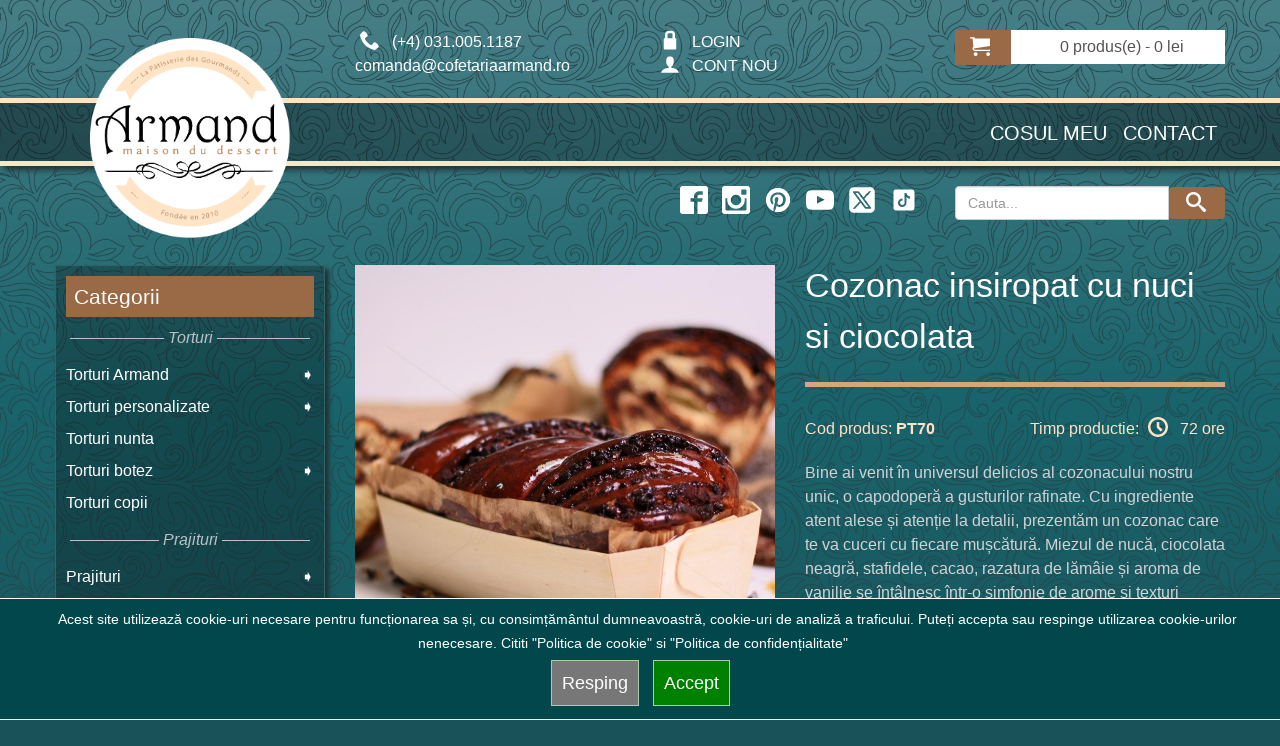

--- FILE ---
content_type: text/html; charset=UTF-8
request_url: https://www.cofetariaarmand.ro/craciun/cozonac-insiropat-cu-nuci-si-ciocolata-3489.html
body_size: 20245
content:
<!DOCTYPE html><html  lang="ro" >
<head>

    
    <meta http-equiv="Content-Type" content="text/html; charset=utf-8">
	<title>Cozonac insiropat cu nuci si ciocolata</title>
	<meta name="google-site-verification" content ="qrGtk8nbuqawVO3CAwbvqu2yaf4vjlA-u1790YDFFwQ" />
	<meta name="description" content = "Un cozonac deosebit umplut cu miez de nuca ,bucatele aromate din ciocolata neagra, stafide, cacao, razatura lamaie, aroma vanilie pentru Craciun sau Paste" />
	<meta name="keywords" content = "Cozonac insiropat cu nuci si ciocolata,Cozonac, insiropat, cu, nuci, si, ciocolata" />
	<meta name="msvalidate.01" content="8C83AB84A4BFCED299014CFE9AD59E8B" />
	<meta name="p:domain_verify" content="7407cb5f04b75a525e34a3fc44ff0bea"/>
	<meta name="wot-verification" content="baa8b3673a939caa1c52"/>	
	<meta name="company" content = "SC MAISON ARMAND SRL" />
	<meta name="company-URL" content = "https://www.cofetariaarmand.ro" />
	<meta name="owner" content="SC MAISON ARMAND SRL"/>
	<meta name="copyright" content = "SC MAISON ARMAND SRL" />
	<meta name="robots" content ="all" />
	<meta name="rating" content ="General" />
	<meta name="classification" content ="Confectionery sweets shop" />
	<meta http-equiv="Content-Language" content ="ro" />
	<meta name="seobility" content="16299c266583a07bde618b14f68e4cf8">
    
	<script type="text/javascript">var NREUMQ=NREUMQ||[];NREUMQ.push(["mark","firstbyte",new Date().getTime()]);</script>

	<meta name="viewport" content="initial-scale=1, width=device-width" />
	

<link rel="apple-touch-icon" href="/images/appleicons/apple-touch-icon-iphone-60x60.png">
<link rel="apple-touch-icon" sizes="60x60" href="/images/appleicons/apple-touch-icon-ipad-76x76.png">
<link rel="apple-touch-icon" sizes="114x114" href="/images/appleicons/apple-touch-icon-iphone-retina-120x120.png">
<link rel="apple-touch-icon" sizes="144x144" href="/images/appleicons/apple-touch-icon-ipad-retina-152x152.png">

        
                                   
		    <link rel="canonical" href="https://www.cofetariaarmand.ro/patiserie/cozonac-insiropat-cu-nuci-si-ciocolata-3489.html"/>
            	
	

<meta property="og:site_name" content="Cofetaria Armand" />
<meta property="og:type" content="product"/>
<meta property="og:image" content="https://www.cofetariaarmand.ro/foto_big/3489_1.jpg"/>
<meta property="og:url" content="/patiserie/cozonac-insiropat-cu-nuci-si-ciocolata-3489.html"/>
<meta property="og:title" content="Cozonac insiropat cu nuci si ciocolata"/>
<meta property="og:description" content="Un cozonac deosebit umplut cu miez de nuca ,bucatele aromate din ciocolata neagra, stafide, cacao, razatura lamaie, aroma vanilie pentru Craciun sau Paste"/>

<meta property="fb:app_id" content="1283302058421182" />

<meta name="twitter:card" content="summary_large_image" />
<meta name="twitter:site" content="@CofetariaArmand" />
<meta name="twitter:url" content="/patiserie/cozonac-insiropat-cu-nuci-si-ciocolata-3489.html" />
<meta name="twitter:title" content="Cozonac insiropat cu nuci si ciocolata"/>
<meta name="twitter:description" content="Un cozonac deosebit umplut cu miez de nuca ,bucatele aromate din ciocolata neagra, stafide, cacao, razatura lamaie, aroma vanilie pentru Craciun sau Paste" />

<link href="/favicon.ico" rel="icon" />
<script  type="text/javascript">
		if (navigator.userAgent.match(/Android/i)) {
			var viewport = document.querySelector("meta[name=viewport]");
		}
		if(navigator.userAgent.match(/Android/i)){
		window.scrollTo(0,1);
		}
</script> 
<link href="/assets/bootstrap/3.3.7/css/bootstrap.min.css" rel="stylesheet" type="text/css" />



<!--linkhhhhh href="https://www.cofetariaarmand.ro/css/fancybox/jquery.fancybox-1.3.4.css" rel="stylesheet" type="text/css" media="screen" /-->


<link href="https://www.cofetariaarmand.ro/css/new2.css?v=112212" rel="stylesheet" type="text/css" />
<link href="https://www.cofetariaarmand.ro/css/responsive_2.css" rel="stylesheet" type="text/css" />
<!-- matchHeight -->
<script src="/assets/jquery/3.6.1/jquery.min.js"></script>
<script type="text/javascript" src="/js/jquery-match/dist/jquery.matchHeight.js"></script>
<script type="text/javascript">
            (function() {
                $(function() {
                    var byRow = $('body').hasClass('test-rows');
                    $('.items-container').each(function() {
                        $(this).children('.item').matchHeight({
                            byRow: byRow
                        });
                    });
                });
            })();
        </script>
<!--script type="text/javascript" src="https://code.jquery.com/jquery-migrate-3.4.0.js"></script-->


<script type="text/javascript" src="https://www.cofetariaarmand.ro/jss/jquery.cookie.min.js"></script>


<script type="text/javascript" src="https://www.cofetariaarmand.ro/jss/common_9_new.js?v=5"></script>


<script type="text/javascript" src="https://www.cofetariaarmand.ro/jss/script_3.js?v=2"></script>
<script type="text/javascript" src="/assets/apigoogle/platform.js"></script>


<!-- bxSlider CSS file -->
<!--link rel="stylesheet" href="https://www.cofetariaarmand.ro/js/bx-slider/jquery.bxslider.css"  /-->
	



    

    <script  type="text/javascript" src="/api/autocomplete_new.js?v=2"></script>
    <!--link href="https://www.cofetariaarmand.ro/css/font-awesome-4.3.0/css/font-awesome.css" rel="stylesheet" type="text/css" /-->
    <link rel="stylesheet" href="/js/PhotoSwipe-master/dist/photoswipe.css">    
                                                
     
     
       <!-- COOKIE -->
     
     
<script>
    window.dataLayer = window.dataLayer || [];
    function gtag(){dataLayer.push(arguments);}

    // 1. Setăm totul pe denied la început
    gtag("consent", "default", {
        "ad_storage": "denied",
        "analytics_storage": "denied",
        "ad_user_data": "denied",
        "ad_personalization": "denied",
        "functionality_storage": "denied",
        "personalization_storage": "denied",
        "security_storage": "granted"
    });

    // 2. Verificăm rapid dacă a acceptat deja în trecut (fără să așteptăm jQuery)
    if (document.cookie.indexOf('armand=yes') > -1) {
        gtag("consent", "update", {
            "ad_storage": "granted",
            "analytics_storage": "granted",
            "ad_user_data": "granted",
            "ad_personalization": "granted",
            "functionality_storage": "granted",
            "personalization_storage": "granted",
            "security_storage": "granted"
        });
    }
</script>
                           
                                                
        <!-- Google Tag Manager -->
        <script>(function(w,d,s,l,i){w[l]=w[l]||[];w[l].push({'gtm.start':
        new Date().getTime(),event:'gtm.js'});var f=d.getElementsByTagName(s)[0],
        j=d.createElement(s),dl=l!='dataLayer'?'&l='+l:'';j.async=true;j.src=
        'https://www.googletagmanager.com/gtm.js?id='+i+dl;f.parentNode.insertBefore(j,f);
        })(window,document,'script','dataLayer','GTM-WJZ7JT8P');</script>
        <!-- End Google Tag Manager -->  
         <script>
          // ACEASTA ESTE LINIA CARE LIPSEȘTE:
          gtag('config', 'G-77DBNVF1WT'); 
        </script>                                       

<!-- COOKIE -->
 
</head>
<body  class="product-category test-rows">
 
    
	<!-- Google Tag Manager (noscript) -->
<noscript><iframe src="https://www.googletagmanager.com/ns.html?id=GTM-WJZ7JT8P"
height="0" width="0" style="display:none;visibility:hidden"></iframe></noscript>
<!-- End Google Tag Manager (noscript) -->




<div id="body" >
	<div class="progresive"></div>
	<div style="background:url(/image/patern.png) repeat top; background-size: 200px 200px;width:100%;height:100%;top:-20px">
		
		<div class="page-header-top">

			<div class="col-xs-3 hidden-xs  col-sm-3 col-md-3 col-lg-3">&nbsp;
			</div>
			<div class="col-xs-7 col-sm-3 col-md-3 col-lg-3">	
						<div class="top_phone mobile" ><a  href="tel:+4-031-005-1187" id="click_telefon_sus" onclick="conversie('2','2');"><img id="click_telefon_sus_ico" alt="Phone"  class="svgicon" width=20 height=20 src="/img/SVG/067-phone.svg"> (+4) 031.005.1187</a><br>comanda@cofetariaarmand.ro</div>
					
						
						<div class="top_phone desktop"><img alt="Phone"  class="svgicon" width=20 height=20 src="/img/SVG/067-phone.svg"> (+4) 031.005.1187<br>comanda@cofetariaarmand.ro</div>
						
						
			</div>
			<div class="col-xs-5 col-sm-3 col-md-3 col-lg-3 ">	
																			<div class="login"><a href="https://www.cofetariaarmand.ro/login">	    <img alt="lock"  class="svgicon" width=20 height=20 src="/img/SVG/144-lock.svg">&nbsp;LOGIN</a><br/><a href="https://www.cofetariaarmand.ro/login"><img alt="user"  class="svgicon" width=20 height=20 src="/img/SVG/114-user.svg">&nbsp;CONT NOU</a></div>
												</div>
			<div class="col-xs-12 col-sm-3 col-md-3 col-lg-3">
		
									<div class="cart-inner">
										<div id="cart">
												<!--chart space-->
										</div>
									</div>
		
			
			</div>
			<div class="clear"></div>

		</div>
		<div class="clear"></div>
		<div class="page-header-full">
			<div class="page-header-menu row">
				<div class="col-xs-4  col-sm-3 col-md-3 col-lg-3 full-height">	
					<div class="logo responsive-container" itemscope itemtype="https://schema.org/Organization">
						<div class="dummy" itemscope itemtype="https://schema.org/Organization">
						<a class="img-container" itemprop="url" href="https://www.cofetariaarmand.ro">
						<img  itemprop="logo" width="551" height="551" style="width:100%;height:auto" src="https://www.cofetariaarmand.ro/image/logo-cofetaria-armand-2.png" title="Cofetaria Armand" alt="Cofetaria Armand"/>
						</a>
						</div>
						
					</div>
				</div>
				<div class="col-xs-8 col-sm-9 col-md-9 col-lg-9" >	
					<div class="links" itemscope="itemscope" itemtype="https://schema.org/SiteNavigationElement">
						<a href="https://www.cofetariaarmand.ro/basket">			Cosul meu	</a>
						<a itemprop="url" href="https://www.cofetariaarmand.ro/cofetaria/contact-armand">Contact</a>		
					</div>
				</div>
			
			</div>
		</div>	
		<div class="clear"></div>
		<div class="page-header-bottom">
			<div class="hidden-xs  col-sm-3 col-md-6 col-lg-6">
			</div>
			<div class="col-xs-12 col-sm-6 col-md-3 col-lg-3">
				<div class="links media-icons">
								<a aria-label="facebook icon" href="https://www.facebook.com/cofetariaarmand/"><img class="svgicon" alt="facebook Icon" width=20 height=20 src="/img/SVG/402-facebook2.svg"></a>
								<a aria-label="instagram icon"  href="https://www.instagram.com/cofetariaarmand.ro/"><img class="svgicon" alt="instagram Icon" width=20 height=20 src="/img/SVG/403-instagram.svg"></a>
								<a aria-label="pinterest icon"  href="https://www.pinterest.com/cofetariaarmand/"><img class="svgicon" alt="pinterest Icon" width=20 height=20 src="/img/SVG/466-pinterest.svg"></a>
								<a aria-label="youtube icon"  href="https://www.youtube.com/channel/UCdBpD-xcTjdjDKmfoCeGeVw"><img class="svgicon" alt="youtube Icon" width=20 height=20 src="/img/SVG/414-youtube.svg"></a>
								<a aria-label="twitter icon" href="https://x.com/CofetariaArmand/"><img class="svgicon" alt="X Icon" width=20 height=20 src="/img/SVG/color-light/X.svg"></a>
								<a aria-label="twitter icon" href="https://www.tiktok.com/@cofetaria.armand"><img class="svgicon" alt="Tik Tok Icon" width=24 height=24 src="/img/SVG/color-light/tik-tok.svg"></a>
						
							
					</div>
			</div>
			<div class="col-xs-12 col-sm-3 col-md-3 col-lg-3"> 
					<div class="input-group">
						<input class="form-control input_search" autocomplete="off" type="text" placeholder="Cauta..." name="search"  value=""  id="search_id"  onkeyup="autocomplet()"/>
						 <span class="input-group-btn"> <button aria-label="Search button" id="search_button" class="btn btn-default button-search" type="button"><img alt="search Icon"  class="svgicon" width=20 height=20 src="/img/SVG/135-search.svg"></button> </span>
					 <script>
						     $('#search_id').keypress(function(event){
                              if(event.keyCode == 13){
                                $('#search_button').click();
                              }
                            });
						 </script>
					</div>
					<ul id="search_list_id" class="auto_search"><li></li></ul>
			</div><div class="clear"></div>
		</div>
			
		<br style="clear:both"/>
		
		<div class="pagina pagina-detalii" >
		
		
			<div class="row">
								<style>
				    .menubar{
				        font-style: italic;
				        font-size:1em;
				        color:#bac2c6;
				        padding:4px 0px 2px 0px;
                        display:flex;color:#bac2c6;
                        margin:5px 0px 5px 0px;
                        }
                    .menubar:before, .menubar:after {
                         color:#bac2c6;
                          content:'';
                          flex:1;
                          border-bottom:1px solid;;
                          margin:auto 0.25em;
                            
                        }
				</style>
				<aside class="col-sm-3" id="column-left"> 
					<div class="box info category ">
							<div class="box-heading">Categorii</div>
							<div class="box-content">
								<div class="box-category">
									<ul  itemscope="itemscope" itemtype="https://schema.org/SiteNavigationElement"><li class="cat-header menubar">Torturi</li><li class="cat-header   parent"><span itemprop="name"><a itemprop="url" href="https://www.cofetariaarmand.ro/torturi-armand">Torturi Armand</a></span><ul style=""><li class=""><a href="https://www.cofetariaarmand.ro/torturi-cu-ciocolata">Torturi cu ciocolata</a></li><li class=""><a href="https://www.cofetariaarmand.ro/torturi-cu-fructe">Torturi cu fructe</a></li><li class=""><a href="https://www.cofetariaarmand.ro/torturi-cu-cafea">Torturi cu cafea</a></li><li class=""><a href="https://www.cofetariaarmand.ro/torturi-cu-alcool">Torturi cu alcool</a></li><li class=""><a href="https://www.cofetariaarmand.ro/editii-speciale">Torturi editii speciale </a></li></ul></li><li class="cat-header   parent"><span itemprop="name"><a itemprop="url" href="https://www.cofetariaarmand.ro/torturi-personalizate">Torturi personalizate</a></span><ul style=""><li class=""><a href="https://www.cofetariaarmand.ro/torturi-aniversare">Torturi aniversare</a></li><li class=""><a href="https://www.cofetariaarmand.ro/torturi-corporate">Torturi corporate</a></li><li class=""><a href="https://www.cofetariaarmand.ro/torturi-18">Torturi 18+</a></li></ul></li><li class="cat-header  "><span itemprop="name"><a itemprop="url" href="https://www.cofetariaarmand.ro/torturi-nunta">Torturi nunta</a></span></li><li class="cat-header   parent"><span itemprop="name"><a itemprop="url" href="https://www.cofetariaarmand.ro/torturi-botez">Torturi botez</a></span><ul style=""><li class=""><a href="https://www.cofetariaarmand.ro/torturi-pentru-bebelusi">Torturi botez baieti</a></li><li class=""><a href="https://www.cofetariaarmand.ro/torturi-pentru-bebeluse">Torturi botez fete</a></li></ul></li><li class="cat-header  "><span itemprop="name"><a itemprop="url" href="https://www.cofetariaarmand.ro/torturi-pentru-copii">Torturi copii</a></span></li><li class="cat-header menubar">Prajituri</li><li class="cat-header   parent"><span itemprop="name"><a itemprop="url" href="https://www.cofetariaarmand.ro/prajituri">Prajituri</a></span><ul style=""><li class=""><a href="https://www.cofetariaarmand.ro/prajituri-gama-clasica">Prajituri gama Clasic</a></li><li class=""><a href="https://www.cofetariaarmand.ro/prajituri-editii-speciale">Prajituri editii speciale</a></li><li class=""><a href="https://www.cofetariaarmand.ro/gusturi-traditionale-romanesti">Prajituri traditionale romanesti</a></li></ul></li><li class="cat-header  "><span itemprop="name"><a itemprop="url" href="https://www.cofetariaarmand.ro/mini-prajituri">Mini prajituri</a></span></li><li class="cat-header  "><span itemprop="name"><a itemprop="url" href="https://www.cofetariaarmand.ro/praline-trufe-si-ciocolata">Praline, trufe si ciocolata</a></span></li><li class="cat-header menubar">Platouri</li><li class="cat-header  "><span itemprop="name"><a itemprop="url" href="https://www.cofetariaarmand.ro/platouri-aniversare">Platouri prajituri aniversare</a></span></li><li class="cat-header   parent"><span itemprop="name"><a itemprop="url" href="https://www.cofetariaarmand.ro/pachete-cadou">Pachete cadou </a></span><ul style=""><li class=""><a href="https://www.cofetariaarmand.ro/pachete-cadou-pentru-paste">Pachete cadou Paste</a></li><li class=""><a href="https://www.cofetariaarmand.ro/pentru-femei">Pachete cadou femei</a></li><li class=""><a href="https://www.cofetariaarmand.ro/pentru-barbati">Pachete cadou barbati</a></li><li class=""><a href="https://www.cofetariaarmand.ro/pachete-cadou-pentru-craciun">Pachete cadou Craciun</a></li></ul></li><li class="cat-header menubar">Patiserie</li><li class="cat-header   parent"><span itemprop="name"><a itemprop="url" href="https://www.cofetariaarmand.ro/patiserie">Patiserie dulce si sarata</a></span><ul style=""><li class=""><a href="https://www.cofetariaarmand.ro/sarata">Patiserie sarata</a></li><li class=""><a href="https://www.cofetariaarmand.ro/dulce">Patiserie dulce</a></li></ul></li><li class="cat-header menubar">Macarons</li><li class="cat-header  "><span itemprop="name"><a itemprop="url" href="https://www.cofetariaarmand.ro/macaron">Macarons</a></span></li><li class="cat-header menubar">Fara zahar</li><li class="cat-header  "><span itemprop="name"><a itemprop="url" href="https://www.cofetariaarmand.ro/torturi-dietetice">Torturi si prajituri fara zahar</a></span></li><li class="cat-header  "><span itemprop="name"><a itemprop="url" href="https://www.cofetariaarmand.ro/produse-de-post">Produse de post</a></span></li><li class="cat-header menubar">Sarbatori</li><li class="cat-header   parent"><span itemprop="name"><a itemprop="url" href="https://www.cofetariaarmand.ro/colectii-sarbatori">Torturi si prajituri sarbatori</a></span><ul style="display: block;"><li class=" active"><a href="https://www.cofetariaarmand.ro/craciun">Torturi, Prajituri, Cozonaci Craciun</a></li><li class=""><a href="https://www.cofetariaarmand.ro/revelion">Prajituri si torturi Revelion </a></li><li class=""><a href="https://www.cofetariaarmand.ro/valentine-s-day">Dulciuri de Valentine&#39;s Day</a></li><li class=""><a href="https://www.cofetariaarmand.ro/cadouri-de-1-8-martie">Torturi si prajituri cadou de 1-8 Martie</a></li><li class=""><a href="https://www.cofetariaarmand.ro/paste">Dulciuri de cofetarie  Paste 2026</a></li><li class=""><a href="https://www.cofetariaarmand.ro/ziua-copilului">Torturi si prajituri de Ziua Copilului - 1 Iunie</a></li><li class=""><a href="https://www.cofetariaarmand.ro/halloween">Prajituri si torturi personalizate de Halloween</a></li></ul></li><li class="cat-header menubar">Candy bar</li><li><span itemprop="name"><a href="https://www.cofetariaarmand.ro/cofetaria/configureaza-candybar">Configureaza candybar</a></span></li><li class="cat-header   parent"><span itemprop="name"><a itemprop="url" href="https://www.cofetariaarmand.ro/candybar">Candy Bar </a></span><ul style=""><li class=""><a href="https://www.cofetariaarmand.ro/candy-bar-craciun">Candy bar Craciun</a></li><li class=""><a href="https://www.cofetariaarmand.ro/candy-bar-pentru-botez">Candy Bar botez</a></li><li class=""><a href="https://www.cofetariaarmand.ro/candy-bar-pentru-nunta">Candy Bar nunta</a></li><li class=""><a href="https://www.cofetariaarmand.ro/candy-bar-corporate">Candy Bar Corporate</a></li></ul></li><li class="cat-header  "><span itemprop="name"><a itemprop="url" href="https://www.cofetariaarmand.ro/cupcakes">Cupcakes</a></span></li><li class="cat-header  "><span itemprop="name"><a itemprop="url" href="https://www.cofetariaarmand.ro/mini-cupcakes">Mini cupcakes</a></span></li><li class="cat-header  "><span itemprop="name"><a itemprop="url" href="https://www.cofetariaarmand.ro/biscuiti-personalizati">Biscuiti personalizati</a></span></li><li class="cat-header  "><span itemprop="name"><a itemprop="url" href="https://www.cofetariaarmand.ro/produse-candy-bar">Produse Candy Bar</a></span></li><li class="cat-header   parent"><span itemprop="name"><a itemprop="url" href="https://www.cofetariaarmand.ro/cake-pops-uri-si-acadele">Cake pops-uri si acadele</a></span><ul style=""><li class=""><a href="https://www.cofetariaarmand.ro/cakepops">Cake pops</a></li><li class=""><a href="https://www.cofetariaarmand.ro/acadele">Acadele</a></li></ul></li><li class="cat-header  "><span itemprop="name"><a itemprop="url" href="https://www.cofetariaarmand.ro/marturii-nunta-si-botez">Marturii nunta si botez</a></span></li><li class="cat-header menubar">Diverse</li><li class="cat-header   parent"><span itemprop="name"><a itemprop="url" href="https://www.cofetariaarmand.ro/accesorii">Bauturi, flori si party</a></span><ul style=""><li class=""><a href="https://www.cofetariaarmand.ro/bauturi">Bauturi</a></li><li class=""><a href="https://www.cofetariaarmand.ro/flori">Flori</a></li><li class=""><a href="https://www.cofetariaarmand.ro/articole-party">Articole party</a></li></ul></li>									</ul>
								
								</div>
							</div>
					</div>
										<div id="aside2_top" >
					</div>
									</aside><!--col3-->
				<div class="col-sm-9" id="content">
				    
        				

<script type="text/javascript">
function actualizeaza_portii(portii,cant_minima,tip){
    	var cant=1.0;		
    	var nr_portii=1;	
    	var portia_kg=0.135;
    	var grame=100;
    	if(portii=='on'){
        	cant=parseFloat(document.getElementById('select_cantitate').value);
        	grame= parseInt(document.getElementById('grame').value);
        	if(	grame>0){ // liniar
        	    console.log(cant);
        	    portia_kg=grame/1000;
        	    console.log(portia_kg);
        	    nr_portii=cant/portia_kg;
        	    document.getElementById('label_portii').innerHTML=Math.round(nr_portii);
        		document.getElementById('label_grame').innerHTML=Math.round(grame);
        	}else{ // neliniar implicit
        	
        		if(cant>=cant_minima){
        		    portia_kg=0.11+(15-cant)/(15-cant_minima)*(0.135-0.11);
        			}
        		if(cant>=15)portia_kg=0.11;	
        		nr_portii=cant/portia_kg;
        		grame=portia_kg*1000;
        		document.getElementById('label_portii').innerHTML=Math.round(nr_portii);
        		document.getElementById('label_grame').innerHTML=Math.round(grame);
    	    }
    	}	
	
//	if(portii!='on')document.getElementById('label_portii').innerHTML=Math.round(document.getElementById('select_cantitate').value/0.1);
}

function limitChars_detalii(textarea, limit, infodiv)
{
	var text = textarea.value;	
	var textlength = text.length;
	var info = document.getElementById(infodiv);
 
	if(textlength > limit)
	{
		info.innerHTML = 'Nu poti sa scrii mai mult de  '+limit+' caractere!';
		textarea.value = text.substr(0,limit);
		return false;
	}
	else
	{
		info.innerHTML = 'Mai ai '+ (limit - textlength) +' caractere.';
		return true;
	}
}
</script>

<div itemscope itemtype="https://schema.org/Product" class="product-info">
<meta itemprop="url" content="https://www.cofetariaarmand.ro/patiserie/cozonac-insiropat-cu-nuci-si-ciocolata-3489.html" />	<div class="row">
		<div class="col-sm-6">
		
						<script type="text/javascript">
				//jQuery(document).ready(function(){
			//	var myPhotoSwipe = $("#gallery a").photoSwipe({ enableMouseWheel: false , enableKeyboard: false, captionAndToolbarAutoHideDelay:0 });
			//	});
        function change_big_image(source)			{
			console.log(source);
               $('#mainimg').attr('src', source);
            };
			</script>
		
							                 

			<script type="module">

                import PhotoSwipeLightbox from '/js/PhotoSwipe-master/dist/photoswipe-lightbox.esm.js';
					const options = {
				    	  dataSource: [   { src: 'https://www.cofetariaarmand.ro/foto_large/3489_1.jpg' ,   alt: 'Cozonac insiropat cu nuci si ciocolata',width:1400,height:1400 },
    				    	       { src: 'https://www.cofetariaarmand.ro/foto_large/3489_2.jpg' ,   alt: 'Cozonac insiropat cu nuci si ciocolata',width:1400,height:1400 },
    				    	       { src: 'https://www.cofetariaarmand.ro/foto_large/3489_3.jpg' ,   alt: 'Cozonac insiropat cu nuci si ciocolata',width:1400,height:1400 },
    				    	     
    			    
    				],
    				
  initialZoomLevel: 'fit',
  secondaryZoomLevel: 1,
  maxZoomLevel: 1,
    				
                    pswpModule: () => import('/js/PhotoSwipe-master/dist/photoswipe.esm.js'),
                     preload: [1,2],
                     				    
					}
                
                const lightbox = new PhotoSwipeLightbox(options);
                lightbox.init();
                
                document.querySelector('#mainimgcontainer').onclick = () => {
                  lightbox.loadAndOpen(0); // defines start slide index
                };
                
                
                
            </script>
	
			<style>	
		

        	</style>
		
						<div id="galleryFS" class="left spacing" >  					<div id="mainimgcontainer" class="image" style="margin-bottom:10px;position:relative"> 
						
												<img id="mainimg" style="width:100%;height:auto;cursor:pointer;" width="800" height="800" src="https://www.cofetariaarmand.ro/foto_big/3489_1.jpg" title="Cozonac insiropat cu nuci si ciocolata" alt="Cozonac insiropat cu nuci si ciocolata" />
					
					</div>	
					   <link itemprop="image" href="https://www.cofetariaarmand.ro/foto_large/3489_1.jpg" />

					<div  class="image-additional">
					
																		<img style="width:24%;height:auto;cursor:pointer;" alt="Cozonac insiropat cu nuci si ciocolata-1" width="100" height="100" onClick="change_big_image('https://www.cofetariaarmand.ro/foto_large/3489_1.jpg')" src="https://www.cofetariaarmand.ro/foto_tumb/3489_1.jpg"/>
												
									        												
												
																					<img style="width:24%;height:auto;cursor:pointer;" alt="Cozonac insiropat cu nuci si ciocolata-2" width="100" height="100" onClick="change_big_image('https://www.cofetariaarmand.ro/foto_large/3489_2.jpg')" src="https://www.cofetariaarmand.ro/foto_tumb/3489_2.jpg"/>
												
									        											 <link itemprop="image" href="https://www.cofetariaarmand.ro/foto_large/3489_2.jpg" />
																							
												
																					<img style="width:24%;height:auto;cursor:pointer;" alt="Cozonac insiropat cu nuci si ciocolata-3" width="100" height="100" onClick="change_big_image('https://www.cofetariaarmand.ro/foto_large/3489_3.jpg')" src="https://www.cofetariaarmand.ro/foto_tumb/3489_3.jpg"/>
												
									        											 <link itemprop="image" href="https://www.cofetariaarmand.ro/foto_large/3489_3.jpg" />
																							
												
																								
					
				
				</div>
			</div>
			<br>
					</div>
		<div class="col-sm-6">
						<h1 itemprop="name">Cozonac insiropat cu nuci si ciocolata</h1>
						<div class="description">
				<div class="cod_and_time">
					<span>Cod produs:</span> <span style="font-weight:bold" itemprop="sku">PT70</span>
										
						<div style="float:right;display:inline">
				
					
												<div onClick="$('#id_tooltip').toggle();"  style="cursor:pointer";>Timp productie: <img alt="clock" class="svgicon" width=20 height=20 src="/img/SVG/color-light/079-clock.svg"> 72  ore</i></div>
												</div>
					<div style="display:none;background-color:#506470;padding:5px" id="id_tooltip">
						* Timpul minim de productie al unei comenzi va fi acela al produsului cu cel mai mare timp de productie.
				</div>
				</div>
				
				<div itemprop="description">
				    <p>Bine ai venit în universul delicios al cozonacului nostru unic, o capodoperă a gusturilor rafinate. Cu ingrediente atent alese și atenție la detalii, prezentăm un cozonac care te va cuceri cu fiecare mușcătură. Miezul de nucă, ciocolata neagră, stafidele, cacao, razatura de lămâie și aroma de vanilie se întâlnesc într-o simfonie de arome și texturi pentru a-ți oferi o experiență culinară memorabilă.<br />
<H2>Deliciul Gustului Cozonacului Autentic</h2><br />
<b>Miez de Nucă și Ciocolată Neagră</b><br />
<br />
Descoperă bogăția miezului de nucă, cu aroma sa intensă și textura crocantă, care se îmbină perfect cu bucățile delicioase de ciocolată neagră. Fiecare mușcătură este o călătorie prin echilibrul subtil dintre dulceața nucilor și intensitatea ciocolatei.<br />
<br />
<b>Stafidele și Cacao pentru O Explozie de Arome</b><br />
<br />
Stafidele, dulci și suculente, adaugă o notă naturală de îndulcire, completată de cacaoa bogată, care intensifică profunzimea gustului. Această combinație de ingrediente creează un cozonac cu arome profunde și texturi pline de savoare.<br />
<br />
<b>Freshness de Lămâie și Eleganța Vaniliei</b><br />
<br />
Razatura  de lămâie aduce o notă proaspătă, completând armonios fiecare îmbinare de arome. Aroma de vanilie aduce o notă subtilă de dulceață, transformând cozonacul într-o experiență delicioasă și sofisticată, memorabilă.<br />
<h2>Un cozonac perfect pentru Sarbatorile de Craciun sau Paste</h2><br />
Indiferent dacă te răsfeți singur sau împărtășești bucuria cu cei dragi de Craciun <br />
 sau Paste, cozonacul nostru este alegerea perfectă pentru momentele speciale. Fie că este vorba de sărbători, petreceri sau doar un moment de relaxare, acest cozonac cu arome inconfundabile îți va încânta simțurile și va lăsa o amprentă gustativă de neuitat.<br />
<br />
Bucură-te de bucatele de fericire în fiecare mușcătură și descoperă magia cozonacului nostru, o simfonie delicioasă de miez de nucă, ciocolată neagră, stafide, cacao, razatură de lămâie și aroma de vanilie.</p>
				    <p><strong>Termen de valabilitate: 72 ore</strong></p>				    <p><strong>Temperatura de pastrare: +2/+4 grade Celsius</strong></p>				</div>
								<div class="clear"></div>
				

										
			</div>
		</div>
	</div>
	
		
		
	<div class="row">
				<script type="text/javascript">

		    function get_detalii_compozitie(){
					var radioButtons=document.getElementsByName("radio_varianta_name");  
					for (var x = 0; x < radioButtons.length; x ++) 
						{
						if (radioButtons[x].checked) 
							{
							    get_detalii_compozitie_id(radioButtons[x].value);
							}
						}
					}
		        
		      function get_detalii_compozitie_id(id){   
		           //console.log(id);
                	$.ajax({
                		type: 'post',
                		url: '/api/diverseapi_new.php',
                		cache: false,
                		data: {'tip':'get_detalii_compozitie', 'id': id},
                		dataType: 'json',
                		success: function (data) { 
                		    console.log(data);
                			if ( data.result == true ) {
                			         var datajson= $.parseJSON(data.datajson);
                 					 if(datajson["nutritie"]!='')$( "#descriere_compozitie_nutritionale").html('<h2>Valori nutritionale</h2>'+datajson["nutritie"]);
                					 if(datajson["ingrediented"]!='')$( "#descriere_compozitie_ingrediented").html('<h2>Detalii ingrediente</h2>'+datajson["ingrediented"]);
                			} else {
                				alert('Ceva nu a mers bine get_detalii_compozitie!'+data.debug);
                			}
                		},
                		 error: function(  ){alert('A aparut o problema get_detalii_compozitie:'+data.debug);}
                	});
            }
		
			function calculeaza_detalii(tip,fotoinclus,psu_str,psunr_str){
            	$( "#descriere_compozitie_nutritionale").html("");
        		$( "#descriere_compozitie_ingrediented").html("");
	            var reducere_pp=parseFloat(0);
	            var reducere_pp_unitar=(1-reducere_pp/100);

				var psu=parseFloat(psu_str);
				var psunr=parseFloat(psunr_str);
				var fotoprint=0;
				var cantitate_totala=1;
						cantitate_totala=document.getElementById('select_cantitate_t').value;
										
				if($("#fotoprint_check").length > 0){
					if(document.getElementById("fotoprint_check").checked==true){fotoprint=55.00;}
					}
				if(fotoinclus=='1'){
					fotoprint=fotoprint+55.00;
					}					
				if(tip==1||tip==2||tip==3)
					{
					
					if(reducere_pp_unitar<1){
					     document.getElementById('total_neredus').innerHTML='&nbsp;'+Math.round((document.getElementById('select_cantitate').value*132+fotoprint+psu+psunr)*cantitate_totala* 100) / 100+' lei&nbsp;';
					     document.getElementById('total').innerHTML=Math.round((reducere_pp_unitar*(document.getElementById('select_cantitate').value*132+fotoprint+psu)+psunr)*cantitate_totala* 100) / 100;    
					}else{
					    document.getElementById('total_neredus').innerHTML="";
					    document.getElementById('total').innerHTML=Math.round((reducere_pp_unitar*(document.getElementById('select_cantitate').value*132+fotoprint+psu)+psunr)*cantitate_totala* 100) / 100;    
					}
					
					}

				if(tip==6)//daca este cu cantitati fixe
					{
					 					if(reducere_pp_unitar<1){
					    document.getElementById('total_neredus').innerHTML='&nbsp;'+Math.round((document.getElementById('select_cantitate').value*132+fotoprint+psu+psunr)*cantitate_totala* 100) / 100+' lei&nbsp;';
					    document.getElementById('total').innerHTML=Math.round((reducere_pp_unitar*(document.getElementById('select_cantitate').value*132+fotoprint+psu)+psunr)*cantitate_totala* 100) / 100;    
					}else{
					    document.getElementById('total_neredus').innerHTML="";
					    document.getElementById('total').innerHTML=Math.round((reducere_pp_unitar*(document.getElementById('select_cantitate').value*132+fotoprint+psu)+psunr)*cantitate_totala* 100) / 100;    
					}
					
					
					if(document.getElementById('xxxx')){ // si daca are compozitie selectabila
						    var radioButtons=document.getElementsByName("radio_varianta_name");  
        					for (var x = 0; x < radioButtons.length; x ++) 
        						{
        						if (radioButtons[x].checked) 
        							{
        							        								if(27==radioButtons[x].value){
 
        									$("#xxxx").attr('src', "https://www.cofetariaarmand.ro/images/compozitie/27_1.jpg"); 	
        									var psu_text="";
        									var psunr_text="";
        									if(psu>0)psu_text="<br><span class=\"informatii\">Pret platforma:"+psu+" lei</span>";											
        									if(psunr>0)psunr_text="<br><span class=\"informatii\">Pret platforma:"+psunr+" lei</span>";									
        									document.getElementById('descriere_compozitie').innerHTML="<h3>Portocale si cacao</h3><p>Mousse cacao si mix de frisca naturala si crema vegetala, lapte</p> <p>Mousse de portocale: piure de portocale, mix de frisca naturala si crema vegetala</p><strong>Pret:</strong><br/><span class=\"informatii\">Pret total manopera si compozitie unitara: 132 lei/kg</span><br><i>(pretul nu depinde de compozitie)</i>"+psu_text+psunr_text;
        									}
        								        								if(30==radioButtons[x].value){
 
        									$("#xxxx").attr('src', "https://www.cofetariaarmand.ro/images/compozitie/30_1.jpg"); 	
        									var psu_text="";
        									var psunr_text="";
        									if(psu>0)psu_text="<br><span class=\"informatii\">Pret platforma:"+psu+" lei</span>";											
        									if(psunr>0)psunr_text="<br><span class=\"informatii\">Pret platforma:"+psunr+" lei</span>";									
        									document.getElementById('descriere_compozitie').innerHTML="<h3>Vanilla and Yogurt Cake</h3><p>Mousse iaurt, frisca naturala si vanilie</p><strong>Pret:</strong><br/><span class=\"informatii\">Pret total manopera si compozitie unitara: 132 lei/kg</span><br><i>(pretul nu depinde de compozitie)</i>"+psu_text+psunr_text;
        									}
        								        								if(31==radioButtons[x].value){
 
        									$("#xxxx").attr('src', "https://www.cofetariaarmand.ro/images/compozitie/31_1.jpg"); 	
        									var psu_text="";
        									var psunr_text="";
        									if(psu>0)psu_text="<br><span class=\"informatii\">Pret platforma:"+psu+" lei</span>";											
        									if(psunr>0)psunr_text="<br><span class=\"informatii\">Pret platforma:"+psunr+" lei</span>";									
        									document.getElementById('descriere_compozitie').innerHTML="<h3>Pistachio summer cu zmeura</h3><p>Mousse de fistic, blat pandispan, frisca naturala, zmeura</p><strong>Pret:</strong><br/><span class=\"informatii\">Pret total manopera si compozitie unitara: 132 lei/kg</span><br><i>(pretul nu depinde de compozitie)</i>"+psu_text+psunr_text;
        									}
        								        								if(32==radioButtons[x].value){
 
        									$("#xxxx").attr('src', "https://www.cofetariaarmand.ro/images/compozitie/32_1.jpg"); 	
        									var psu_text="";
        									var psunr_text="";
        									if(psu>0)psu_text="<br><span class=\"informatii\">Pret platforma:"+psu+" lei</span>";											
        									if(psunr>0)psunr_text="<br><span class=\"informatii\">Pret platforma:"+psunr+" lei</span>";									
        									document.getElementById('descriere_compozitie').innerHTML="<h3>Tort Fresh Passion</h3><p>mousse de mango si fructul pasiunii, ciocolata alba, frisca naturala</p><strong>Pret:</strong><br/><span class=\"informatii\">Pret total manopera si compozitie unitara: 132 lei/kg</span><br><i>(pretul nu depinde de compozitie)</i>"+psu_text+psunr_text;
        									}
        								        								if(33==radioButtons[x].value){
 
        									$("#xxxx").attr('src', "https://www.cofetariaarmand.ro/images/compozitie/33_1.jpg"); 	
        									var psu_text="";
        									var psunr_text="";
        									if(psu>0)psu_text="<br><span class=\"informatii\">Pret platforma:"+psu+" lei</span>";											
        									if(psunr>0)psunr_text="<br><span class=\"informatii\">Pret platforma:"+psunr+" lei</span>";									
        									document.getElementById('descriere_compozitie').innerHTML="<h3>Caramel si cacao</h3><p>Mousse fin de&nbsp;caramel cu croqant si mousse de cacao</p><strong>Pret:</strong><br/><span class=\"informatii\">Pret total manopera si compozitie unitara: 132 lei/kg</span><br><i>(pretul nu depinde de compozitie)</i>"+psu_text+psunr_text;
        									}
        								        								if(5==radioButtons[x].value){
 
        									$("#xxxx").attr('src', "https://www.cofetariaarmand.ro/images/compozitie/5_1.jpg"); 	
        									var psu_text="";
        									var psunr_text="";
        									if(psu>0)psu_text="<br><span class=\"informatii\">Pret platforma:"+psu+" lei</span>";											
        									if(psunr>0)psunr_text="<br><span class=\"informatii\">Pret platforma:"+psunr+" lei</span>";									
        									document.getElementById('descriere_compozitie').innerHTML="<h3>Pearl & Ruby</h3><p>Mousse fin de ciocolată albă belgiană &icirc;n care &icirc;ncorporăm zmeură proaspătă.</p> <p><strong>Ingrediente</strong>: ciocolată albă, blat, frișcă, zmeură.</p> <p><strong>Alergeni</strong>: gluten, lactoza, ouă, urme de alune.</p> <p>Umiditate: max.36% | Zahăr: min.40% | Grăsimi: min.13%</p><strong>Pret:</strong><br/><span class=\"informatii\">Pret total manopera si compozitie unitara: 132 lei/kg</span><br><i>(pretul nu depinde de compozitie)</i>"+psu_text+psunr_text;
        									}
        								        								if(6==radioButtons[x].value){
 
        									$("#xxxx").attr('src', "https://www.cofetariaarmand.ro/images/compozitie/6_1.jpg"); 	
        									var psu_text="";
        									var psunr_text="";
        									if(psu>0)psu_text="<br><span class=\"informatii\">Pret platforma:"+psu+" lei</span>";											
        									if(psunr>0)psunr_text="<br><span class=\"informatii\">Pret platforma:"+psunr+" lei</span>";									
        									document.getElementById('descriere_compozitie').innerHTML="<h3>Trois Mousse</h3><p><em>Mousse</em> fin și cremos din trei tipuri de ciocolată</p> <p><strong>Ingrediente</strong>: ciocolată neagră, ciocolată albă, ciocolată cu lapte, blat cacao</p> <p><strong>Alergeni</strong>: gluten, lactoza, ouă, urme de alune</p> <p>Umiditate: max. 50% | Zahăr: min. 30% | Grăsimi: min. 5%</p><strong>Pret:</strong><br/><span class=\"informatii\">Pret total manopera si compozitie unitara: 132 lei/kg</span><br><i>(pretul nu depinde de compozitie)</i>"+psu_text+psunr_text;
        									}
        								        								if(11==radioButtons[x].value){
 
        									$("#xxxx").attr('src', "https://www.cofetariaarmand.ro/images/compozitie/11_1.jpg"); 	
        									var psu_text="";
        									var psunr_text="";
        									if(psu>0)psu_text="<br><span class=\"informatii\">Pret platforma:"+psu+" lei</span>";											
        									if(psunr>0)psunr_text="<br><span class=\"informatii\">Pret platforma:"+psunr+" lei</span>";									
        									document.getElementById('descriere_compozitie').innerHTML="<h3>Chocolate Berry </h3><p>Mousse fin de ciocolată neagră &icirc;n care &icirc;ncorporăm fructe de pădure.</p> <p><strong>Ingrediente:</strong> ciocolată neagră, blat cacao, frișcă, zmeură, mure.</p> <p><strong>Alergeni:</strong> gluten, amidon, lactoza, ouă, mure, zmeură,urme de alune.</p> <p>Umiditate: max.50 % | Zahăr: min.30% | Grăsimi: min.12%</p><strong>Pret:</strong><br/><span class=\"informatii\">Pret total manopera si compozitie unitara: 132 lei/kg</span><br><i>(pretul nu depinde de compozitie)</i>"+psu_text+psunr_text;
        									}
        								        								if(13==radioButtons[x].value){
 
        									$("#xxxx").attr('src', "https://www.cofetariaarmand.ro/images/compozitie/13_1.jpg"); 	
        									var psu_text="";
        									var psunr_text="";
        									if(psu>0)psu_text="<br><span class=\"informatii\">Pret platforma:"+psu+" lei</span>";											
        									if(psunr>0)psunr_text="<br><span class=\"informatii\">Pret platforma:"+psunr+" lei</span>";									
        									document.getElementById('descriere_compozitie').innerHTML="<h3>Double Desire</h3><p><em>Mousse</em> fin de ciocolată neagră și cremă aerată din ciocolată alba &icirc;n care &icirc;ncorporăm zmeură.</p> <p><strong>Ingrediente</strong>: ciocolată neagră, ciocolată albă, blat cacao, frișcă, zmeură, glazură de ciocolată neagră.</p> <p><strong>Alergeni</strong>: gluten, amidon, lapte, ouă, zmeură, urme de alune.</p> <p>Umiditate: max. 40% | Zahăr: min. 30% | Grăsimi: min. 13%</p><strong>Pret:</strong><br/><span class=\"informatii\">Pret total manopera si compozitie unitara: 132 lei/kg</span><br><i>(pretul nu depinde de compozitie)</i>"+psu_text+psunr_text;
        									}
        								        								if(21==radioButtons[x].value){
 
        									$("#xxxx").attr('src', "https://www.cofetariaarmand.ro/images/compozitie/21_1.jpg"); 	
        									var psu_text="";
        									var psunr_text="";
        									if(psu>0)psu_text="<br><span class=\"informatii\">Pret platforma:"+psu+" lei</span>";											
        									if(psunr>0)psunr_text="<br><span class=\"informatii\">Pret platforma:"+psunr+" lei</span>";									
        									document.getElementById('descriere_compozitie').innerHTML="<h3>Italian Kiss</h3><p>Italian Kiss, o reteta deosebita si potrivita pentru atunci cand va doriti sa imbinati savoarea mousse-ului de ciocolata neagra cu gustul natural de frisca si smantana, aromat cu portocala si lamaie. si nelipsitii fulgi de ciocolata caramel.</p> <p><strong>Ingrediente:</strong> ciocolată caramel, ciocolată albă, blat, sm&acirc;nt&acirc;nă, frișcă naturală, unt, suc de lăm&acirc;ie, coajă de portocală, ciocolata neagra.</p> <p><strong>Alergeni: </strong>gluten, lactoza, ou.</p><strong>Pret:</strong><br/><span class=\"informatii\">Pret total manopera si compozitie unitara: 132 lei/kg</span><br><i>(pretul nu depinde de compozitie)</i>"+psu_text+psunr_text;
        									}
        										
        							}	
        						}
        					}
					
					}


				if(tip==4){	//nu se mai FOLOSESTE
					var radioButtons=document.getElementsByName("radio_varianta_name");  
					for (var x = 0; x < radioButtons.length; x ++) 
						{
						if (radioButtons[x].checked) 
							{
															if(27==radioButtons[x].value){
									document.getElementById('total').innerHTML=(180*document.getElementById('select_cantitate').value+0+psu+psunr)*cantitate_totala;
									$("#xxxx").attr('src', "https://www.cofetariaarmand.ro/images/compozitie/27_1.jpg"); 	
									var psu_text="";
									var psunr_text="";
									if(psu>0)psu_text="<br><span class=\"informatii\">Pret platforma:"+psu+" lei</span>";									
									if(psunr>0)psunr_text="<br><span class=\"informatii\">Pret platforma:"+psunr+" lei</span>";	
									document.getElementById('descriere_compozitie').innerHTML="<h3>Portocale si cacao</h3><p>Mousse cacao si mix de frisca naturala si crema vegetala, lapte</p> <p>Mousse de portocale: piure de portocale, mix de frisca naturala si crema vegetala</p><strong>Pret:</strong><br/><span class=\"informatii\">Pret compozitie: 180 lei/kg</span><br/><span class=\"informatii\">Pret total manopera: 0 lei</span>"+psu_text+psunr_text;
									
									}
																if(30==radioButtons[x].value){
									document.getElementById('total').innerHTML=(180*document.getElementById('select_cantitate').value+0+psu+psunr)*cantitate_totala;
									$("#xxxx").attr('src', "https://www.cofetariaarmand.ro/images/compozitie/30_1.jpg"); 	
									var psu_text="";
									var psunr_text="";
									if(psu>0)psu_text="<br><span class=\"informatii\">Pret platforma:"+psu+" lei</span>";									
									if(psunr>0)psunr_text="<br><span class=\"informatii\">Pret platforma:"+psunr+" lei</span>";	
									document.getElementById('descriere_compozitie').innerHTML="<h3>Vanilla and Yogurt Cake</h3><p>Mousse iaurt, frisca naturala si vanilie</p><strong>Pret:</strong><br/><span class=\"informatii\">Pret compozitie: 180 lei/kg</span><br/><span class=\"informatii\">Pret total manopera: 0 lei</span>"+psu_text+psunr_text;
									
									}
																if(31==radioButtons[x].value){
									document.getElementById('total').innerHTML=(220*document.getElementById('select_cantitate').value+0+psu+psunr)*cantitate_totala;
									$("#xxxx").attr('src', "https://www.cofetariaarmand.ro/images/compozitie/31_1.jpg"); 	
									var psu_text="";
									var psunr_text="";
									if(psu>0)psu_text="<br><span class=\"informatii\">Pret platforma:"+psu+" lei</span>";									
									if(psunr>0)psunr_text="<br><span class=\"informatii\">Pret platforma:"+psunr+" lei</span>";	
									document.getElementById('descriere_compozitie').innerHTML="<h3>Pistachio summer cu zmeura</h3><p>Mousse de fistic, blat pandispan, frisca naturala, zmeura</p><strong>Pret:</strong><br/><span class=\"informatii\">Pret compozitie: 220 lei/kg</span><br/><span class=\"informatii\">Pret total manopera: 0 lei</span>"+psu_text+psunr_text;
									
									}
																if(32==radioButtons[x].value){
									document.getElementById('total').innerHTML=(220*document.getElementById('select_cantitate').value+0+psu+psunr)*cantitate_totala;
									$("#xxxx").attr('src', "https://www.cofetariaarmand.ro/images/compozitie/32_1.jpg"); 	
									var psu_text="";
									var psunr_text="";
									if(psu>0)psu_text="<br><span class=\"informatii\">Pret platforma:"+psu+" lei</span>";									
									if(psunr>0)psunr_text="<br><span class=\"informatii\">Pret platforma:"+psunr+" lei</span>";	
									document.getElementById('descriere_compozitie').innerHTML="<h3>Tort Fresh Passion</h3><p>mousse de mango si fructul pasiunii, ciocolata alba, frisca naturala</p><strong>Pret:</strong><br/><span class=\"informatii\">Pret compozitie: 220 lei/kg</span><br/><span class=\"informatii\">Pret total manopera: 0 lei</span>"+psu_text+psunr_text;
									
									}
																if(33==radioButtons[x].value){
									document.getElementById('total').innerHTML=(220*document.getElementById('select_cantitate').value+0+psu+psunr)*cantitate_totala;
									$("#xxxx").attr('src', "https://www.cofetariaarmand.ro/images/compozitie/33_1.jpg"); 	
									var psu_text="";
									var psunr_text="";
									if(psu>0)psu_text="<br><span class=\"informatii\">Pret platforma:"+psu+" lei</span>";									
									if(psunr>0)psunr_text="<br><span class=\"informatii\">Pret platforma:"+psunr+" lei</span>";	
									document.getElementById('descriere_compozitie').innerHTML="<h3>Caramel si cacao</h3><p>Mousse fin de&nbsp;caramel cu croqant si mousse de cacao</p><strong>Pret:</strong><br/><span class=\"informatii\">Pret compozitie: 220 lei/kg</span><br/><span class=\"informatii\">Pret total manopera: 0 lei</span>"+psu_text+psunr_text;
									
									}
																if(5==radioButtons[x].value){
									document.getElementById('total').innerHTML=(230*document.getElementById('select_cantitate').value+0+psu+psunr)*cantitate_totala;
									$("#xxxx").attr('src', "https://www.cofetariaarmand.ro/images/compozitie/5_1.jpg"); 	
									var psu_text="";
									var psunr_text="";
									if(psu>0)psu_text="<br><span class=\"informatii\">Pret platforma:"+psu+" lei</span>";									
									if(psunr>0)psunr_text="<br><span class=\"informatii\">Pret platforma:"+psunr+" lei</span>";	
									document.getElementById('descriere_compozitie').innerHTML="<h3>Pearl & Ruby</h3><p>Mousse fin de ciocolată albă belgiană &icirc;n care &icirc;ncorporăm zmeură proaspătă.</p> <p><strong>Ingrediente</strong>: ciocolată albă, blat, frișcă, zmeură.</p> <p><strong>Alergeni</strong>: gluten, lactoza, ouă, urme de alune.</p> <p>Umiditate: max.36% | Zahăr: min.40% | Grăsimi: min.13%</p><strong>Pret:</strong><br/><span class=\"informatii\">Pret compozitie: 230 lei/kg</span><br/><span class=\"informatii\">Pret total manopera: 0 lei</span>"+psu_text+psunr_text;
									
									}
																if(6==radioButtons[x].value){
									document.getElementById('total').innerHTML=(230*document.getElementById('select_cantitate').value+0+psu+psunr)*cantitate_totala;
									$("#xxxx").attr('src', "https://www.cofetariaarmand.ro/images/compozitie/6_1.jpg"); 	
									var psu_text="";
									var psunr_text="";
									if(psu>0)psu_text="<br><span class=\"informatii\">Pret platforma:"+psu+" lei</span>";									
									if(psunr>0)psunr_text="<br><span class=\"informatii\">Pret platforma:"+psunr+" lei</span>";	
									document.getElementById('descriere_compozitie').innerHTML="<h3>Trois Mousse</h3><p><em>Mousse</em> fin și cremos din trei tipuri de ciocolată</p> <p><strong>Ingrediente</strong>: ciocolată neagră, ciocolată albă, ciocolată cu lapte, blat cacao</p> <p><strong>Alergeni</strong>: gluten, lactoza, ouă, urme de alune</p> <p>Umiditate: max. 50% | Zahăr: min. 30% | Grăsimi: min. 5%</p><strong>Pret:</strong><br/><span class=\"informatii\">Pret compozitie: 230 lei/kg</span><br/><span class=\"informatii\">Pret total manopera: 0 lei</span>"+psu_text+psunr_text;
									
									}
																if(11==radioButtons[x].value){
									document.getElementById('total').innerHTML=(230*document.getElementById('select_cantitate').value+0+psu+psunr)*cantitate_totala;
									$("#xxxx").attr('src', "https://www.cofetariaarmand.ro/images/compozitie/11_1.jpg"); 	
									var psu_text="";
									var psunr_text="";
									if(psu>0)psu_text="<br><span class=\"informatii\">Pret platforma:"+psu+" lei</span>";									
									if(psunr>0)psunr_text="<br><span class=\"informatii\">Pret platforma:"+psunr+" lei</span>";	
									document.getElementById('descriere_compozitie').innerHTML="<h3>Chocolate Berry </h3><p>Mousse fin de ciocolată neagră &icirc;n care &icirc;ncorporăm fructe de pădure.</p> <p><strong>Ingrediente:</strong> ciocolată neagră, blat cacao, frișcă, zmeură, mure.</p> <p><strong>Alergeni:</strong> gluten, amidon, lactoza, ouă, mure, zmeură,urme de alune.</p> <p>Umiditate: max.50 % | Zahăr: min.30% | Grăsimi: min.12%</p><strong>Pret:</strong><br/><span class=\"informatii\">Pret compozitie: 230 lei/kg</span><br/><span class=\"informatii\">Pret total manopera: 0 lei</span>"+psu_text+psunr_text;
									
									}
																if(13==radioButtons[x].value){
									document.getElementById('total').innerHTML=(230*document.getElementById('select_cantitate').value+0+psu+psunr)*cantitate_totala;
									$("#xxxx").attr('src', "https://www.cofetariaarmand.ro/images/compozitie/13_1.jpg"); 	
									var psu_text="";
									var psunr_text="";
									if(psu>0)psu_text="<br><span class=\"informatii\">Pret platforma:"+psu+" lei</span>";									
									if(psunr>0)psunr_text="<br><span class=\"informatii\">Pret platforma:"+psunr+" lei</span>";	
									document.getElementById('descriere_compozitie').innerHTML="<h3>Double Desire</h3><p><em>Mousse</em> fin de ciocolată neagră și cremă aerată din ciocolată alba &icirc;n care &icirc;ncorporăm zmeură.</p> <p><strong>Ingrediente</strong>: ciocolată neagră, ciocolată albă, blat cacao, frișcă, zmeură, glazură de ciocolată neagră.</p> <p><strong>Alergeni</strong>: gluten, amidon, lapte, ouă, zmeură, urme de alune.</p> <p>Umiditate: max. 40% | Zahăr: min. 30% | Grăsimi: min. 13%</p><strong>Pret:</strong><br/><span class=\"informatii\">Pret compozitie: 230 lei/kg</span><br/><span class=\"informatii\">Pret total manopera: 0 lei</span>"+psu_text+psunr_text;
									
									}
																if(21==radioButtons[x].value){
									document.getElementById('total').innerHTML=(230*document.getElementById('select_cantitate').value+0+psu+psunr)*cantitate_totala;
									$("#xxxx").attr('src', "https://www.cofetariaarmand.ro/images/compozitie/21_1.jpg"); 	
									var psu_text="";
									var psunr_text="";
									if(psu>0)psu_text="<br><span class=\"informatii\">Pret platforma:"+psu+" lei</span>";									
									if(psunr>0)psunr_text="<br><span class=\"informatii\">Pret platforma:"+psunr+" lei</span>";	
									document.getElementById('descriere_compozitie').innerHTML="<h3>Italian Kiss</h3><p>Italian Kiss, o reteta deosebita si potrivita pentru atunci cand va doriti sa imbinati savoarea mousse-ului de ciocolata neagra cu gustul natural de frisca si smantana, aromat cu portocala si lamaie. si nelipsitii fulgi de ciocolata caramel.</p> <p><strong>Ingrediente:</strong> ciocolată caramel, ciocolată albă, blat, sm&acirc;nt&acirc;nă, frișcă naturală, unt, suc de lăm&acirc;ie, coajă de portocală, ciocolata neagra.</p> <p><strong>Alergeni: </strong>gluten, lactoza, ou.</p><strong>Pret:</strong><br/><span class=\"informatii\">Pret compozitie: 230 lei/kg</span><br/><span class=\"informatii\">Pret total manopera: 0 lei</span>"+psu_text+psunr_text;
									
									}
										
							}	
						}
					}												
					
			
					
				if(tip==5){
					var radioButtons=document.getElementsByName("radio_varianta_name");  
					for (var x = 0; x < radioButtons.length; x ++) 
						{
						if (radioButtons[x].checked) 
							{
															if(27==radioButtons[x].value){
																		if(reducere_pp_unitar<1){
                					    document.getElementById('total_neredus').innerHTML='&nbsp;'+Math.round((document.getElementById('select_cantitate').value*180+fotoprint+psu+psunr)*cantitate_totala* 100) / 100+' lei&nbsp;';
                					    document.getElementById('total').innerHTML=Math.round((reducere_pp_unitar*(document.getElementById('select_cantitate').value*180+fotoprint+psu)+psunr)*cantitate_totala* 100) / 100;    
                					}else{
                					    document.getElementById('total_neredus').innerHTML="";
                					    document.getElementById('total').innerHTML=Math.round((reducere_pp_unitar*(document.getElementById('select_cantitate').value*180+fotoprint+psu)+psunr)*cantitate_totala* 100) / 100;    
                					}
									
									
									$("#xxxx").attr('src', "https://www.cofetariaarmand.ro/images/compozitie/27_1.jpg"); 
									var psu_text="";
									var psunr_text="";
									if(psu>0)psu_text="<span class=\"informatii\">Pret platforma:"+psu+" lei</span>";
									if(psunr>0)psunr_text="<span class=\"informatii\">Pret platforma:"+psunr+" lei</span>";	
									document.getElementById('descriere_compozitie').innerHTML="<h3>Portocale si cacao</h3><p>Mousse cacao si mix de frisca naturala si crema vegetala, lapte</p> <p>Mousse de portocale: piure de portocale, mix de frisca naturala si crema vegetala</p><strong>Pret:</strong><br/><span class=\"informatii\">Pret unitar manopera si compozitie: 180 lei/kg</span><br/>"+psu_text+psunr_text;
									}
																if(30==radioButtons[x].value){
																		if(reducere_pp_unitar<1){
                					    document.getElementById('total_neredus').innerHTML='&nbsp;'+Math.round((document.getElementById('select_cantitate').value*180+fotoprint+psu+psunr)*cantitate_totala* 100) / 100+' lei&nbsp;';
                					    document.getElementById('total').innerHTML=Math.round((reducere_pp_unitar*(document.getElementById('select_cantitate').value*180+fotoprint+psu)+psunr)*cantitate_totala* 100) / 100;    
                					}else{
                					    document.getElementById('total_neredus').innerHTML="";
                					    document.getElementById('total').innerHTML=Math.round((reducere_pp_unitar*(document.getElementById('select_cantitate').value*180+fotoprint+psu)+psunr)*cantitate_totala* 100) / 100;    
                					}
									
									
									$("#xxxx").attr('src', "https://www.cofetariaarmand.ro/images/compozitie/30_1.jpg"); 
									var psu_text="";
									var psunr_text="";
									if(psu>0)psu_text="<span class=\"informatii\">Pret platforma:"+psu+" lei</span>";
									if(psunr>0)psunr_text="<span class=\"informatii\">Pret platforma:"+psunr+" lei</span>";	
									document.getElementById('descriere_compozitie').innerHTML="<h3>Vanilla and Yogurt Cake</h3><p>Mousse iaurt, frisca naturala si vanilie</p><strong>Pret:</strong><br/><span class=\"informatii\">Pret unitar manopera si compozitie: 180 lei/kg</span><br/>"+psu_text+psunr_text;
									}
																if(31==radioButtons[x].value){
																		if(reducere_pp_unitar<1){
                					    document.getElementById('total_neredus').innerHTML='&nbsp;'+Math.round((document.getElementById('select_cantitate').value*220+fotoprint+psu+psunr)*cantitate_totala* 100) / 100+' lei&nbsp;';
                					    document.getElementById('total').innerHTML=Math.round((reducere_pp_unitar*(document.getElementById('select_cantitate').value*220+fotoprint+psu)+psunr)*cantitate_totala* 100) / 100;    
                					}else{
                					    document.getElementById('total_neredus').innerHTML="";
                					    document.getElementById('total').innerHTML=Math.round((reducere_pp_unitar*(document.getElementById('select_cantitate').value*220+fotoprint+psu)+psunr)*cantitate_totala* 100) / 100;    
                					}
									
									
									$("#xxxx").attr('src', "https://www.cofetariaarmand.ro/images/compozitie/31_1.jpg"); 
									var psu_text="";
									var psunr_text="";
									if(psu>0)psu_text="<span class=\"informatii\">Pret platforma:"+psu+" lei</span>";
									if(psunr>0)psunr_text="<span class=\"informatii\">Pret platforma:"+psunr+" lei</span>";	
									document.getElementById('descriere_compozitie').innerHTML="<h3>Pistachio summer cu zmeura</h3><p>Mousse de fistic, blat pandispan, frisca naturala, zmeura</p><strong>Pret:</strong><br/><span class=\"informatii\">Pret unitar manopera si compozitie: 220 lei/kg</span><br/>"+psu_text+psunr_text;
									}
																if(32==radioButtons[x].value){
																		if(reducere_pp_unitar<1){
                					    document.getElementById('total_neredus').innerHTML='&nbsp;'+Math.round((document.getElementById('select_cantitate').value*220+fotoprint+psu+psunr)*cantitate_totala* 100) / 100+' lei&nbsp;';
                					    document.getElementById('total').innerHTML=Math.round((reducere_pp_unitar*(document.getElementById('select_cantitate').value*220+fotoprint+psu)+psunr)*cantitate_totala* 100) / 100;    
                					}else{
                					    document.getElementById('total_neredus').innerHTML="";
                					    document.getElementById('total').innerHTML=Math.round((reducere_pp_unitar*(document.getElementById('select_cantitate').value*220+fotoprint+psu)+psunr)*cantitate_totala* 100) / 100;    
                					}
									
									
									$("#xxxx").attr('src', "https://www.cofetariaarmand.ro/images/compozitie/32_1.jpg"); 
									var psu_text="";
									var psunr_text="";
									if(psu>0)psu_text="<span class=\"informatii\">Pret platforma:"+psu+" lei</span>";
									if(psunr>0)psunr_text="<span class=\"informatii\">Pret platforma:"+psunr+" lei</span>";	
									document.getElementById('descriere_compozitie').innerHTML="<h3>Tort Fresh Passion</h3><p>mousse de mango si fructul pasiunii, ciocolata alba, frisca naturala</p><strong>Pret:</strong><br/><span class=\"informatii\">Pret unitar manopera si compozitie: 220 lei/kg</span><br/>"+psu_text+psunr_text;
									}
																if(33==radioButtons[x].value){
																		if(reducere_pp_unitar<1){
                					    document.getElementById('total_neredus').innerHTML='&nbsp;'+Math.round((document.getElementById('select_cantitate').value*220+fotoprint+psu+psunr)*cantitate_totala* 100) / 100+' lei&nbsp;';
                					    document.getElementById('total').innerHTML=Math.round((reducere_pp_unitar*(document.getElementById('select_cantitate').value*220+fotoprint+psu)+psunr)*cantitate_totala* 100) / 100;    
                					}else{
                					    document.getElementById('total_neredus').innerHTML="";
                					    document.getElementById('total').innerHTML=Math.round((reducere_pp_unitar*(document.getElementById('select_cantitate').value*220+fotoprint+psu)+psunr)*cantitate_totala* 100) / 100;    
                					}
									
									
									$("#xxxx").attr('src', "https://www.cofetariaarmand.ro/images/compozitie/33_1.jpg"); 
									var psu_text="";
									var psunr_text="";
									if(psu>0)psu_text="<span class=\"informatii\">Pret platforma:"+psu+" lei</span>";
									if(psunr>0)psunr_text="<span class=\"informatii\">Pret platforma:"+psunr+" lei</span>";	
									document.getElementById('descriere_compozitie').innerHTML="<h3>Caramel si cacao</h3><p>Mousse fin de&nbsp;caramel cu croqant si mousse de cacao</p><strong>Pret:</strong><br/><span class=\"informatii\">Pret unitar manopera si compozitie: 220 lei/kg</span><br/>"+psu_text+psunr_text;
									}
																if(5==radioButtons[x].value){
																		if(reducere_pp_unitar<1){
                					    document.getElementById('total_neredus').innerHTML='&nbsp;'+Math.round((document.getElementById('select_cantitate').value*230+fotoprint+psu+psunr)*cantitate_totala* 100) / 100+' lei&nbsp;';
                					    document.getElementById('total').innerHTML=Math.round((reducere_pp_unitar*(document.getElementById('select_cantitate').value*230+fotoprint+psu)+psunr)*cantitate_totala* 100) / 100;    
                					}else{
                					    document.getElementById('total_neredus').innerHTML="";
                					    document.getElementById('total').innerHTML=Math.round((reducere_pp_unitar*(document.getElementById('select_cantitate').value*230+fotoprint+psu)+psunr)*cantitate_totala* 100) / 100;    
                					}
									
									
									$("#xxxx").attr('src', "https://www.cofetariaarmand.ro/images/compozitie/5_1.jpg"); 
									var psu_text="";
									var psunr_text="";
									if(psu>0)psu_text="<span class=\"informatii\">Pret platforma:"+psu+" lei</span>";
									if(psunr>0)psunr_text="<span class=\"informatii\">Pret platforma:"+psunr+" lei</span>";	
									document.getElementById('descriere_compozitie').innerHTML="<h3>Pearl & Ruby</h3><p>Mousse fin de ciocolată albă belgiană &icirc;n care &icirc;ncorporăm zmeură proaspătă.</p> <p><strong>Ingrediente</strong>: ciocolată albă, blat, frișcă, zmeură.</p> <p><strong>Alergeni</strong>: gluten, lactoza, ouă, urme de alune.</p> <p>Umiditate: max.36% | Zahăr: min.40% | Grăsimi: min.13%</p><strong>Pret:</strong><br/><span class=\"informatii\">Pret unitar manopera si compozitie: 230 lei/kg</span><br/>"+psu_text+psunr_text;
									}
																if(6==radioButtons[x].value){
																		if(reducere_pp_unitar<1){
                					    document.getElementById('total_neredus').innerHTML='&nbsp;'+Math.round((document.getElementById('select_cantitate').value*230+fotoprint+psu+psunr)*cantitate_totala* 100) / 100+' lei&nbsp;';
                					    document.getElementById('total').innerHTML=Math.round((reducere_pp_unitar*(document.getElementById('select_cantitate').value*230+fotoprint+psu)+psunr)*cantitate_totala* 100) / 100;    
                					}else{
                					    document.getElementById('total_neredus').innerHTML="";
                					    document.getElementById('total').innerHTML=Math.round((reducere_pp_unitar*(document.getElementById('select_cantitate').value*230+fotoprint+psu)+psunr)*cantitate_totala* 100) / 100;    
                					}
									
									
									$("#xxxx").attr('src', "https://www.cofetariaarmand.ro/images/compozitie/6_1.jpg"); 
									var psu_text="";
									var psunr_text="";
									if(psu>0)psu_text="<span class=\"informatii\">Pret platforma:"+psu+" lei</span>";
									if(psunr>0)psunr_text="<span class=\"informatii\">Pret platforma:"+psunr+" lei</span>";	
									document.getElementById('descriere_compozitie').innerHTML="<h3>Trois Mousse</h3><p><em>Mousse</em> fin și cremos din trei tipuri de ciocolată</p> <p><strong>Ingrediente</strong>: ciocolată neagră, ciocolată albă, ciocolată cu lapte, blat cacao</p> <p><strong>Alergeni</strong>: gluten, lactoza, ouă, urme de alune</p> <p>Umiditate: max. 50% | Zahăr: min. 30% | Grăsimi: min. 5%</p><strong>Pret:</strong><br/><span class=\"informatii\">Pret unitar manopera si compozitie: 230 lei/kg</span><br/>"+psu_text+psunr_text;
									}
																if(11==radioButtons[x].value){
																		if(reducere_pp_unitar<1){
                					    document.getElementById('total_neredus').innerHTML='&nbsp;'+Math.round((document.getElementById('select_cantitate').value*230+fotoprint+psu+psunr)*cantitate_totala* 100) / 100+' lei&nbsp;';
                					    document.getElementById('total').innerHTML=Math.round((reducere_pp_unitar*(document.getElementById('select_cantitate').value*230+fotoprint+psu)+psunr)*cantitate_totala* 100) / 100;    
                					}else{
                					    document.getElementById('total_neredus').innerHTML="";
                					    document.getElementById('total').innerHTML=Math.round((reducere_pp_unitar*(document.getElementById('select_cantitate').value*230+fotoprint+psu)+psunr)*cantitate_totala* 100) / 100;    
                					}
									
									
									$("#xxxx").attr('src', "https://www.cofetariaarmand.ro/images/compozitie/11_1.jpg"); 
									var psu_text="";
									var psunr_text="";
									if(psu>0)psu_text="<span class=\"informatii\">Pret platforma:"+psu+" lei</span>";
									if(psunr>0)psunr_text="<span class=\"informatii\">Pret platforma:"+psunr+" lei</span>";	
									document.getElementById('descriere_compozitie').innerHTML="<h3>Chocolate Berry </h3><p>Mousse fin de ciocolată neagră &icirc;n care &icirc;ncorporăm fructe de pădure.</p> <p><strong>Ingrediente:</strong> ciocolată neagră, blat cacao, frișcă, zmeură, mure.</p> <p><strong>Alergeni:</strong> gluten, amidon, lactoza, ouă, mure, zmeură,urme de alune.</p> <p>Umiditate: max.50 % | Zahăr: min.30% | Grăsimi: min.12%</p><strong>Pret:</strong><br/><span class=\"informatii\">Pret unitar manopera si compozitie: 230 lei/kg</span><br/>"+psu_text+psunr_text;
									}
																if(13==radioButtons[x].value){
																		if(reducere_pp_unitar<1){
                					    document.getElementById('total_neredus').innerHTML='&nbsp;'+Math.round((document.getElementById('select_cantitate').value*230+fotoprint+psu+psunr)*cantitate_totala* 100) / 100+' lei&nbsp;';
                					    document.getElementById('total').innerHTML=Math.round((reducere_pp_unitar*(document.getElementById('select_cantitate').value*230+fotoprint+psu)+psunr)*cantitate_totala* 100) / 100;    
                					}else{
                					    document.getElementById('total_neredus').innerHTML="";
                					    document.getElementById('total').innerHTML=Math.round((reducere_pp_unitar*(document.getElementById('select_cantitate').value*230+fotoprint+psu)+psunr)*cantitate_totala* 100) / 100;    
                					}
									
									
									$("#xxxx").attr('src', "https://www.cofetariaarmand.ro/images/compozitie/13_1.jpg"); 
									var psu_text="";
									var psunr_text="";
									if(psu>0)psu_text="<span class=\"informatii\">Pret platforma:"+psu+" lei</span>";
									if(psunr>0)psunr_text="<span class=\"informatii\">Pret platforma:"+psunr+" lei</span>";	
									document.getElementById('descriere_compozitie').innerHTML="<h3>Double Desire</h3><p><em>Mousse</em> fin de ciocolată neagră și cremă aerată din ciocolată alba &icirc;n care &icirc;ncorporăm zmeură.</p> <p><strong>Ingrediente</strong>: ciocolată neagră, ciocolată albă, blat cacao, frișcă, zmeură, glazură de ciocolată neagră.</p> <p><strong>Alergeni</strong>: gluten, amidon, lapte, ouă, zmeură, urme de alune.</p> <p>Umiditate: max. 40% | Zahăr: min. 30% | Grăsimi: min. 13%</p><strong>Pret:</strong><br/><span class=\"informatii\">Pret unitar manopera si compozitie: 230 lei/kg</span><br/>"+psu_text+psunr_text;
									}
																if(21==radioButtons[x].value){
																		if(reducere_pp_unitar<1){
                					    document.getElementById('total_neredus').innerHTML='&nbsp;'+Math.round((document.getElementById('select_cantitate').value*230+fotoprint+psu+psunr)*cantitate_totala* 100) / 100+' lei&nbsp;';
                					    document.getElementById('total').innerHTML=Math.round((reducere_pp_unitar*(document.getElementById('select_cantitate').value*230+fotoprint+psu)+psunr)*cantitate_totala* 100) / 100;    
                					}else{
                					    document.getElementById('total_neredus').innerHTML="";
                					    document.getElementById('total').innerHTML=Math.round((reducere_pp_unitar*(document.getElementById('select_cantitate').value*230+fotoprint+psu)+psunr)*cantitate_totala* 100) / 100;    
                					}
									
									
									$("#xxxx").attr('src', "https://www.cofetariaarmand.ro/images/compozitie/21_1.jpg"); 
									var psu_text="";
									var psunr_text="";
									if(psu>0)psu_text="<span class=\"informatii\">Pret platforma:"+psu+" lei</span>";
									if(psunr>0)psunr_text="<span class=\"informatii\">Pret platforma:"+psunr+" lei</span>";	
									document.getElementById('descriere_compozitie').innerHTML="<h3>Italian Kiss</h3><p>Italian Kiss, o reteta deosebita si potrivita pentru atunci cand va doriti sa imbinati savoarea mousse-ului de ciocolata neagra cu gustul natural de frisca si smantana, aromat cu portocala si lamaie. si nelipsitii fulgi de ciocolata caramel.</p> <p><strong>Ingrediente:</strong> ciocolată caramel, ciocolată albă, blat, sm&acirc;nt&acirc;nă, frișcă naturală, unt, suc de lăm&acirc;ie, coajă de portocală, ciocolata neagra.</p> <p><strong>Alergeni: </strong>gluten, lactoza, ou.</p><strong>Pret:</strong><br/><span class=\"informatii\">Pret unitar manopera si compozitie: 230 lei/kg</span><br/>"+psu_text+psunr_text;
									}
										
							}
						}
					}
					
					if(tip==7){	
					var radioButtons=document.getElementsByName("radio_varianta_name");  
					for (var x = 0; x < radioButtons.length; x ++) 
						{
						if (radioButtons[x].checked) 
							{
															if(27==radioButtons[x].value){
																		
									if(reducere_pp_unitar<1){
                					    document.getElementById('total_neredus').innerHTML='&nbsp;'+Math.round((document.getElementById('select_cantitate').value*132+fotoprint+psu+psunr)*cantitate_totala* 100) / 100+' lei&nbsp;';
                					    document.getElementById('total').innerHTML=Math.round((reducere_pp_unitar*(document.getElementById('select_cantitate').value*132+fotoprint+psu)+psunr)*cantitate_totala* 100) / 100;    
                					}else{
                					    document.getElementById('total_neredus').innerHTML="";
                					    document.getElementById('total').innerHTML=Math.round((reducere_pp_unitar*(document.getElementById('select_cantitate').value*132+fotoprint+psu)+psunr)*cantitate_totala* 100) / 100;    
                					}
									
									
									$("#xxxx").attr('src', "https://www.cofetariaarmand.ro/images/compozitie/27_1.jpg"); 	
									var psu_text="";
										var psunr_text="";
									if(psu>0)psu_text="<br><span class=\"informatii\">Pret platforma:"+psu+" lei</span>";											
									if(psunr>0)psunr_text="<br><span class=\"informatii\">Pret platforma:"+psunr+" lei</span>";	
							    //	var nutritie_text='<table class="nutritionale"><TR><td>Declarație nutrițională</td><td>Per 100 g</td><td>    CR* /100 g</td></TR><TR><td>Valoare energetică</td><td>1388 kJ/  333 kcal</td><td>17%</td></TR><TR><td>Grăsimi</td><td>22,9 g</td><td>33%</td></TR><TR><td>- din care acizi grași saturați</td><td>15,5 g</td><td>78%</td></TR><TR><td>Glucide</td><td>28,5 g</td><td>11%</td></TR><TR><td>-din care zaharuri</td><td>24,6 g</td><td>27%</td></TR><TR><td>Proteine</td><td>3,4 g</td><td>7%</td></TR><TR><td>Sare</td><td>0,14 g</td><td>2%</td></TR></table>';
									document.getElementById('descriere_compozitie').innerHTML="<h3>Portocale si cacao</h3><p>Mousse cacao si mix de frisca naturala si crema vegetala, lapte</p> <p>Mousse de portocale: piure de portocale, mix de frisca naturala si crema vegetala</p><strong>Pret:</strong><br/><span class=\"informatii\">Pret unitar manopera si compozitie: 132 lei/kg</span>"+psu_text+psunr_text;
								//	document.getElementById('descriere_compozitie_nutritionale').innerHTML=nutritie_text;
									
								    
								}
																if(30==radioButtons[x].value){
																		
									if(reducere_pp_unitar<1){
                					    document.getElementById('total_neredus').innerHTML='&nbsp;'+Math.round((document.getElementById('select_cantitate').value*132+fotoprint+psu+psunr)*cantitate_totala* 100) / 100+' lei&nbsp;';
                					    document.getElementById('total').innerHTML=Math.round((reducere_pp_unitar*(document.getElementById('select_cantitate').value*132+fotoprint+psu)+psunr)*cantitate_totala* 100) / 100;    
                					}else{
                					    document.getElementById('total_neredus').innerHTML="";
                					    document.getElementById('total').innerHTML=Math.round((reducere_pp_unitar*(document.getElementById('select_cantitate').value*132+fotoprint+psu)+psunr)*cantitate_totala* 100) / 100;    
                					}
									
									
									$("#xxxx").attr('src', "https://www.cofetariaarmand.ro/images/compozitie/30_1.jpg"); 	
									var psu_text="";
										var psunr_text="";
									if(psu>0)psu_text="<br><span class=\"informatii\">Pret platforma:"+psu+" lei</span>";											
									if(psunr>0)psunr_text="<br><span class=\"informatii\">Pret platforma:"+psunr+" lei</span>";	
							    //	var nutritie_text='<table class="nutritionale"><TR><td>Declarație nutrițională</td><td>Per 100 g</td><td>    CR* /100 g</td></TR><TR><td>Valoare energetică</td><td>1127 kJ/  270 kcal</td><td>13%</td></TR><TR><td>Grăsimi</td><td>17,7 g</td><td>25%</td></TR><TR><td>- din care acizi grași saturați</td><td>11,6 g</td><td>58%</td></TR><TR><td>Glucide</td><td>23,2 g</td><td>9%</td></TR><TR><td>-din care zaharuri</td><td>16,9 g</td><td>19%</td></TR><TR><td>Proteine</td><td>4,6 g</td><td>9%</td></TR><TR><td>Sare</td><td>0.25 g</td><td>4%</td></TR></table>';
									document.getElementById('descriere_compozitie').innerHTML="<h3>Vanilla and Yogurt Cake</h3><p>Mousse iaurt, frisca naturala si vanilie</p><strong>Pret:</strong><br/><span class=\"informatii\">Pret unitar manopera si compozitie: 132 lei/kg</span>"+psu_text+psunr_text;
								//	document.getElementById('descriere_compozitie_nutritionale').innerHTML=nutritie_text;
									
								    
								}
																if(31==radioButtons[x].value){
																		
									if(reducere_pp_unitar<1){
                					    document.getElementById('total_neredus').innerHTML='&nbsp;'+Math.round((document.getElementById('select_cantitate').value*132+fotoprint+psu+psunr)*cantitate_totala* 100) / 100+' lei&nbsp;';
                					    document.getElementById('total').innerHTML=Math.round((reducere_pp_unitar*(document.getElementById('select_cantitate').value*132+fotoprint+psu)+psunr)*cantitate_totala* 100) / 100;    
                					}else{
                					    document.getElementById('total_neredus').innerHTML="";
                					    document.getElementById('total').innerHTML=Math.round((reducere_pp_unitar*(document.getElementById('select_cantitate').value*132+fotoprint+psu)+psunr)*cantitate_totala* 100) / 100;    
                					}
									
									
									$("#xxxx").attr('src', "https://www.cofetariaarmand.ro/images/compozitie/31_1.jpg"); 	
									var psu_text="";
										var psunr_text="";
									if(psu>0)psu_text="<br><span class=\"informatii\">Pret platforma:"+psu+" lei</span>";											
									if(psunr>0)psunr_text="<br><span class=\"informatii\">Pret platforma:"+psunr+" lei</span>";	
							    //	var nutritie_text='<table class="nutritionale"><TR><td>Declarație nutrițională</td><td>Per 100 g</td><td>    CR* /100 g</td></TR><TR><td>Valoare energetică</td><td>1560 kJ/375 kcal</td><td>19%</td></TR><TR><td>Grăsimi</td><td>25,3 g</td><td>36%</td></TR><TR><td>- din care acizi grași saturați</td><td>13,2 g</td><td>66%</td></TR><TR><td>Glucide</td><td>32,1 g</td><td>12%</td></TR><TR><td>-din care zaharuri</td><td>27,2 g</td><td>30%</td></TR><TR><td>Proteine</td><td>4,5 g</td><td>9%</td></TR><TR><td>Sare</td><td>0,25 g</td><td>4%</td></TR></table>';
									document.getElementById('descriere_compozitie').innerHTML="<h3>Pistachio summer cu zmeura</h3><p>Mousse de fistic, blat pandispan, frisca naturala, zmeura</p><strong>Pret:</strong><br/><span class=\"informatii\">Pret unitar manopera si compozitie: 132 lei/kg</span>"+psu_text+psunr_text;
								//	document.getElementById('descriere_compozitie_nutritionale').innerHTML=nutritie_text;
									
								    
								}
																if(32==radioButtons[x].value){
																		
									if(reducere_pp_unitar<1){
                					    document.getElementById('total_neredus').innerHTML='&nbsp;'+Math.round((document.getElementById('select_cantitate').value*132+fotoprint+psu+psunr)*cantitate_totala* 100) / 100+' lei&nbsp;';
                					    document.getElementById('total').innerHTML=Math.round((reducere_pp_unitar*(document.getElementById('select_cantitate').value*132+fotoprint+psu)+psunr)*cantitate_totala* 100) / 100;    
                					}else{
                					    document.getElementById('total_neredus').innerHTML="";
                					    document.getElementById('total').innerHTML=Math.round((reducere_pp_unitar*(document.getElementById('select_cantitate').value*132+fotoprint+psu)+psunr)*cantitate_totala* 100) / 100;    
                					}
									
									
									$("#xxxx").attr('src', "https://www.cofetariaarmand.ro/images/compozitie/32_1.jpg"); 	
									var psu_text="";
										var psunr_text="";
									if(psu>0)psu_text="<br><span class=\"informatii\">Pret platforma:"+psu+" lei</span>";											
									if(psunr>0)psunr_text="<br><span class=\"informatii\">Pret platforma:"+psunr+" lei</span>";	
							    //	var nutritie_text='<table class="nutritionale"><TR><td>Declarație nutrițională</td><td>Per 100 g</td><td>    CR* /100 g</td></TR><TR><td>Valoare energetică</td><td>1192 kJ/ 285 kcal</td><td>14%</td></TR><TR><td>Grăsimi</td><td>17,0 g</td><td>24%</td></TR><TR><td>- din care acizi grași saturați</td><td>10,3 g</td><td>52%</td></TR><TR><td>Glucide</td><td>34,6 g</td><td>13%</td></TR><TR><td>-din care zaharuri</td><td>31,0 g</td><td>34%</td></TR><TR><td>Proteine</td><td>3,4 g</td><td>7%</td></TR><TR><td>Sare</td><td>0,3 g</td><td>5%</td></TR></table>';
									document.getElementById('descriere_compozitie').innerHTML="<h3>Tort Fresh Passion</h3><p>mousse de mango si fructul pasiunii, ciocolata alba, frisca naturala</p><strong>Pret:</strong><br/><span class=\"informatii\">Pret unitar manopera si compozitie: 132 lei/kg</span>"+psu_text+psunr_text;
								//	document.getElementById('descriere_compozitie_nutritionale').innerHTML=nutritie_text;
									
								    
								}
																if(33==radioButtons[x].value){
																		
									if(reducere_pp_unitar<1){
                					    document.getElementById('total_neredus').innerHTML='&nbsp;'+Math.round((document.getElementById('select_cantitate').value*132+fotoprint+psu+psunr)*cantitate_totala* 100) / 100+' lei&nbsp;';
                					    document.getElementById('total').innerHTML=Math.round((reducere_pp_unitar*(document.getElementById('select_cantitate').value*132+fotoprint+psu)+psunr)*cantitate_totala* 100) / 100;    
                					}else{
                					    document.getElementById('total_neredus').innerHTML="";
                					    document.getElementById('total').innerHTML=Math.round((reducere_pp_unitar*(document.getElementById('select_cantitate').value*132+fotoprint+psu)+psunr)*cantitate_totala* 100) / 100;    
                					}
									
									
									$("#xxxx").attr('src', "https://www.cofetariaarmand.ro/images/compozitie/33_1.jpg"); 	
									var psu_text="";
										var psunr_text="";
									if(psu>0)psu_text="<br><span class=\"informatii\">Pret platforma:"+psu+" lei</span>";											
									if(psunr>0)psunr_text="<br><span class=\"informatii\">Pret platforma:"+psunr+" lei</span>";	
							    //	var nutritie_text='<table class="nutritionale"><TR><td>Declaratie nutritonala Per 100 g CR*/100 g</td></TR><TR><td>Valoare energeca 1312 kJ/ 314 kcal 16 %</td></TR><TR><td>Grasimi 18.8 g 27 %</td></TR><TR><td>-din care acizi grasi satura 14.4 g 72 %</td></TR><TR><td>Glucide 32.5 g 13 %-</td></TR><TR><td>din care zaharuri 27.6 g 31 %</td></TR><TR><td>Proteine 3.8 g 8 %</td></TR><TR><td>Sare 0.18 g 3 %</td></TR></table>';
									document.getElementById('descriere_compozitie').innerHTML="<h3>Caramel si cacao</h3><p>Mousse fin de&nbsp;caramel cu croqant si mousse de cacao</p><strong>Pret:</strong><br/><span class=\"informatii\">Pret unitar manopera si compozitie: 132 lei/kg</span>"+psu_text+psunr_text;
								//	document.getElementById('descriere_compozitie_nutritionale').innerHTML=nutritie_text;
									
								    
								}
																if(5==radioButtons[x].value){
																		
									if(reducere_pp_unitar<1){
                					    document.getElementById('total_neredus').innerHTML='&nbsp;'+Math.round((document.getElementById('select_cantitate').value*132+fotoprint+psu+psunr)*cantitate_totala* 100) / 100+' lei&nbsp;';
                					    document.getElementById('total').innerHTML=Math.round((reducere_pp_unitar*(document.getElementById('select_cantitate').value*132+fotoprint+psu)+psunr)*cantitate_totala* 100) / 100;    
                					}else{
                					    document.getElementById('total_neredus').innerHTML="";
                					    document.getElementById('total').innerHTML=Math.round((reducere_pp_unitar*(document.getElementById('select_cantitate').value*132+fotoprint+psu)+psunr)*cantitate_totala* 100) / 100;    
                					}
									
									
									$("#xxxx").attr('src', "https://www.cofetariaarmand.ro/images/compozitie/5_1.jpg"); 	
									var psu_text="";
										var psunr_text="";
									if(psu>0)psu_text="<br><span class=\"informatii\">Pret platforma:"+psu+" lei</span>";											
									if(psunr>0)psunr_text="<br><span class=\"informatii\">Pret platforma:"+psunr+" lei</span>";	
							    //	var nutritie_text='<table class="nutritionale"><TR><td>Declarație nutrițională </td><td>Per 100 g</td><td>CR* /100 g</td></TR><TR><td>Valoare energetică</td><td>1456 kJ/350 kcal</td><td>18%</td></TR><TR><td>Grăsimi</td><td>26,2 g</td><td>37%</td></TR><TR><td>- din care acizi grași saturați</td><td>17,8 g</td><td>89%</td></TR><TR><td>Glucide</td><td>24,4 g</td><td>9%</td></TR><TR><td>-din care zaharuri</td><td>20,9 g</td><td>23%</td></TR><TR><td>Proteine</td><td>4,3 g</td><td>9%</td></TR><TR><td>Sare</td><td>0,20 g</td><td>3%</td></TR></table>';
									document.getElementById('descriere_compozitie').innerHTML="<h3>Pearl & Ruby</h3><p>Mousse fin de ciocolată albă belgiană &icirc;n care &icirc;ncorporăm zmeură proaspătă.</p> <p><strong>Ingrediente</strong>: ciocolată albă, blat, frișcă, zmeură.</p> <p><strong>Alergeni</strong>: gluten, lactoza, ouă, urme de alune.</p> <p>Umiditate: max.36% | Zahăr: min.40% | Grăsimi: min.13%</p><strong>Pret:</strong><br/><span class=\"informatii\">Pret unitar manopera si compozitie: 132 lei/kg</span>"+psu_text+psunr_text;
								//	document.getElementById('descriere_compozitie_nutritionale').innerHTML=nutritie_text;
									
								    
								}
																if(6==radioButtons[x].value){
																		
									if(reducere_pp_unitar<1){
                					    document.getElementById('total_neredus').innerHTML='&nbsp;'+Math.round((document.getElementById('select_cantitate').value*132+fotoprint+psu+psunr)*cantitate_totala* 100) / 100+' lei&nbsp;';
                					    document.getElementById('total').innerHTML=Math.round((reducere_pp_unitar*(document.getElementById('select_cantitate').value*132+fotoprint+psu)+psunr)*cantitate_totala* 100) / 100;    
                					}else{
                					    document.getElementById('total_neredus').innerHTML="";
                					    document.getElementById('total').innerHTML=Math.round((reducere_pp_unitar*(document.getElementById('select_cantitate').value*132+fotoprint+psu)+psunr)*cantitate_totala* 100) / 100;    
                					}
									
									
									$("#xxxx").attr('src', "https://www.cofetariaarmand.ro/images/compozitie/6_1.jpg"); 	
									var psu_text="";
										var psunr_text="";
									if(psu>0)psu_text="<br><span class=\"informatii\">Pret platforma:"+psu+" lei</span>";											
									if(psunr>0)psunr_text="<br><span class=\"informatii\">Pret platforma:"+psunr+" lei</span>";	
							    //	var nutritie_text='<table class="nutritionale"><TR><td>Declarație nutrițională </td><td>Per 100 g</td><td>   CR*/100 g</td></TR><TR><td>Valoare energetică</td><td>1424 kJ/342 kcal</td><td>17%</td></TR><TR><td>Grăsimi</td><td>24,2 g</td><td>35%</td></TR><TR><td>- din care acizi grași saturați</td><td>17,4 g</td><td>87%</td></TR><TR><td>Glucide</td><td>27,1 g</td><td>10%</td></TR><TR><td>-din care zaharuri</td><td>22,5 g</td><td>25%</td></TR><TR><td>Proteine</td><td>4,0 g</td><td>8%</td></TR><TR><td>Sare</td><td>0,19 g</td><td>3%</td></TR></table>';
									document.getElementById('descriere_compozitie').innerHTML="<h3>Trois Mousse</h3><p><em>Mousse</em> fin și cremos din trei tipuri de ciocolată</p> <p><strong>Ingrediente</strong>: ciocolată neagră, ciocolată albă, ciocolată cu lapte, blat cacao</p> <p><strong>Alergeni</strong>: gluten, lactoza, ouă, urme de alune</p> <p>Umiditate: max. 50% | Zahăr: min. 30% | Grăsimi: min. 5%</p><strong>Pret:</strong><br/><span class=\"informatii\">Pret unitar manopera si compozitie: 132 lei/kg</span>"+psu_text+psunr_text;
								//	document.getElementById('descriere_compozitie_nutritionale').innerHTML=nutritie_text;
									
								    
								}
																if(11==radioButtons[x].value){
																		
									if(reducere_pp_unitar<1){
                					    document.getElementById('total_neredus').innerHTML='&nbsp;'+Math.round((document.getElementById('select_cantitate').value*132+fotoprint+psu+psunr)*cantitate_totala* 100) / 100+' lei&nbsp;';
                					    document.getElementById('total').innerHTML=Math.round((reducere_pp_unitar*(document.getElementById('select_cantitate').value*132+fotoprint+psu)+psunr)*cantitate_totala* 100) / 100;    
                					}else{
                					    document.getElementById('total_neredus').innerHTML="";
                					    document.getElementById('total').innerHTML=Math.round((reducere_pp_unitar*(document.getElementById('select_cantitate').value*132+fotoprint+psu)+psunr)*cantitate_totala* 100) / 100;    
                					}
									
									
									$("#xxxx").attr('src', "https://www.cofetariaarmand.ro/images/compozitie/11_1.jpg"); 	
									var psu_text="";
										var psunr_text="";
									if(psu>0)psu_text="<br><span class=\"informatii\">Pret platforma:"+psu+" lei</span>";											
									if(psunr>0)psunr_text="<br><span class=\"informatii\">Pret platforma:"+psunr+" lei</span>";	
							    //	var nutritie_text='<table class="nutritionale"><TR><td>Declarație nutrițională</td><td>Per 100 g</td><td>    CR* /100 g</td></TR><TR><td>Valoare energetică</td><td>1221 kJ/                 292 kcal</td><td>15%</td></TR><TR><td>Grăsimi</td><td>18,1 g</td><td>26%</td></TR><TR><td>- din care acizi grași saturați</td><td>13,0 g</td><td>65%</td></TR><TR><td>Glucide</td><td>23,0 g</td><td>9%</td></TR><TR><td>-din care zaharuri</td><td>16,6 g</td><td>33%</td></TR><TR><td>Proteine</td><td>3,3 g</td><td>7%</td></TR><TR><td>Sare</td><td>1,12 g</td><td>18.7%</td></TR></table>';
									document.getElementById('descriere_compozitie').innerHTML="<h3>Chocolate Berry </h3><p>Mousse fin de ciocolată neagră &icirc;n care &icirc;ncorporăm fructe de pădure.</p> <p><strong>Ingrediente:</strong> ciocolată neagră, blat cacao, frișcă, zmeură, mure.</p> <p><strong>Alergeni:</strong> gluten, amidon, lactoza, ouă, mure, zmeură,urme de alune.</p> <p>Umiditate: max.50 % | Zahăr: min.30% | Grăsimi: min.12%</p><strong>Pret:</strong><br/><span class=\"informatii\">Pret unitar manopera si compozitie: 132 lei/kg</span>"+psu_text+psunr_text;
								//	document.getElementById('descriere_compozitie_nutritionale').innerHTML=nutritie_text;
									
								    
								}
																if(13==radioButtons[x].value){
																		
									if(reducere_pp_unitar<1){
                					    document.getElementById('total_neredus').innerHTML='&nbsp;'+Math.round((document.getElementById('select_cantitate').value*132+fotoprint+psu+psunr)*cantitate_totala* 100) / 100+' lei&nbsp;';
                					    document.getElementById('total').innerHTML=Math.round((reducere_pp_unitar*(document.getElementById('select_cantitate').value*132+fotoprint+psu)+psunr)*cantitate_totala* 100) / 100;    
                					}else{
                					    document.getElementById('total_neredus').innerHTML="";
                					    document.getElementById('total').innerHTML=Math.round((reducere_pp_unitar*(document.getElementById('select_cantitate').value*132+fotoprint+psu)+psunr)*cantitate_totala* 100) / 100;    
                					}
									
									
									$("#xxxx").attr('src', "https://www.cofetariaarmand.ro/images/compozitie/13_1.jpg"); 	
									var psu_text="";
										var psunr_text="";
									if(psu>0)psu_text="<br><span class=\"informatii\">Pret platforma:"+psu+" lei</span>";											
									if(psunr>0)psunr_text="<br><span class=\"informatii\">Pret platforma:"+psunr+" lei</span>";	
							    //	var nutritie_text='<table class="nutritionale"><TR><td>Declarație nutrițională </td><td>Per 100 g</td><td>CR* /100 g</td></TR><TR><td>Valoare energetică</td><td>1385 kJ/333 kcal</td><td>17%</td></TR><TR><td>Grăsimi</td><td>25,0 g</td><td>36%</td></TR><TR><td>- din care acizi grași saturați</td><td>17,2 g</td><td>86%</td></TR><TR><td>Glucide</td><td>23,2 g</td><td>9%</td></TR><TR><td>-din care zaharuri</td><td>18,2 g</td><td>20%</td></TR><TR><td>Proteine</td><td>3,9 g</td><td>8%</td></TR><TR><td>Sare</td><td>0,17 g</td><td>3%</td></TR></table>';
									document.getElementById('descriere_compozitie').innerHTML="<h3>Double Desire</h3><p><em>Mousse</em> fin de ciocolată neagră și cremă aerată din ciocolată alba &icirc;n care &icirc;ncorporăm zmeură.</p> <p><strong>Ingrediente</strong>: ciocolată neagră, ciocolată albă, blat cacao, frișcă, zmeură, glazură de ciocolată neagră.</p> <p><strong>Alergeni</strong>: gluten, amidon, lapte, ouă, zmeură, urme de alune.</p> <p>Umiditate: max. 40% | Zahăr: min. 30% | Grăsimi: min. 13%</p><strong>Pret:</strong><br/><span class=\"informatii\">Pret unitar manopera si compozitie: 132 lei/kg</span>"+psu_text+psunr_text;
								//	document.getElementById('descriere_compozitie_nutritionale').innerHTML=nutritie_text;
									
								    
								}
																if(21==radioButtons[x].value){
																		
									if(reducere_pp_unitar<1){
                					    document.getElementById('total_neredus').innerHTML='&nbsp;'+Math.round((document.getElementById('select_cantitate').value*132+fotoprint+psu+psunr)*cantitate_totala* 100) / 100+' lei&nbsp;';
                					    document.getElementById('total').innerHTML=Math.round((reducere_pp_unitar*(document.getElementById('select_cantitate').value*132+fotoprint+psu)+psunr)*cantitate_totala* 100) / 100;    
                					}else{
                					    document.getElementById('total_neredus').innerHTML="";
                					    document.getElementById('total').innerHTML=Math.round((reducere_pp_unitar*(document.getElementById('select_cantitate').value*132+fotoprint+psu)+psunr)*cantitate_totala* 100) / 100;    
                					}
									
									
									$("#xxxx").attr('src', "https://www.cofetariaarmand.ro/images/compozitie/21_1.jpg"); 	
									var psu_text="";
										var psunr_text="";
									if(psu>0)psu_text="<br><span class=\"informatii\">Pret platforma:"+psu+" lei</span>";											
									if(psunr>0)psunr_text="<br><span class=\"informatii\">Pret platforma:"+psunr+" lei</span>";	
							    //	var nutritie_text='<table class="nutritionale"><TR><td>Declarație nutrițională </td><td>Per 100 g</td><td>CR* /100 g</td></TR><TR><td>Valoare energetică</td><td>1460 kJ/350 kcal</td><td>18%</td></TR><TR><td>Grăsimi</td><td>22,7 g</td><td>32%</td></TR><TR><td>- din care acizi grași saturați</td><td>15,4 g</td><td>77%</td></TR><TR><td>Glucide</td><td>32,6 g</td><td>13%</td></TR><TR><td>-din care zaharuri</td><td>27,2 g</td><td>30%</td></TR><TR><td>Proteine</td><td>3,9 g</td><td>8%</td></TR><TR><td>Sare</td><td>0,22 g</td><td>4%</td></TR></table>';
									document.getElementById('descriere_compozitie').innerHTML="<h3>Italian Kiss</h3><p>Italian Kiss, o reteta deosebita si potrivita pentru atunci cand va doriti sa imbinati savoarea mousse-ului de ciocolata neagra cu gustul natural de frisca si smantana, aromat cu portocala si lamaie. si nelipsitii fulgi de ciocolata caramel.</p> <p><strong>Ingrediente:</strong> ciocolată caramel, ciocolată albă, blat, sm&acirc;nt&acirc;nă, frișcă naturală, unt, suc de lăm&acirc;ie, coajă de portocală, ciocolata neagra.</p> <p><strong>Alergeni: </strong>gluten, lactoza, ou.</p><strong>Pret:</strong><br/><span class=\"informatii\">Pret unitar manopera si compozitie: 132 lei/kg</span>"+psu_text+psunr_text;
								//	document.getElementById('descriere_compozitie_nutritionale').innerHTML=nutritie_text;
									
								    
								}
										
							}	
						}
					}	
				
				
				console.log('????');
			const contentVal = document.getElementById('total')?.getAttribute('content');
if (parseFloat(contentVal) === 0) {
				    console.log('e zero');
				    document.getElementById('block_pret').style.display="none";
				}	else{
				    console.log('nu e zero');
				    document.getElementById('block_pret').style.display="block";
				}
				
				}											
		</script>
		<div class="">
			
		
			<form class="" action="https://www.cofetariaarmand.ro/basket/add" method="post" enctype="multipart/form-data">
						<div  class="col-xs-12 col-sm-12 col-md-12 col-lg-12 ">
			<h2 class="capitol"><div class="bulina">1</div>Selecteaza Cantitatea</h2>
			<div class="well">
			
			 <label class="">Doresc&nbsp;</label>
        			<select class="quantity selectpicker "  style="text-align:right" id="select_cantitate_t" onchange="calculeaza_detalii('1','0','0','0');"  name="cantitatet3489">
        			<option style="text-align:right" value="1"> &nbsp;1 buc</option><option style="text-align:right" value="2"> &nbsp;2 buc</option><option style="text-align:right" value="3"> &nbsp;3 buc</option><option style="text-align:right" value="4"> &nbsp;4 buc</option><option style="text-align:right" value="5"> &nbsp;5 buc</option><option style="text-align:right" value="6"> &nbsp;6 buc</option><option style="text-align:right" value="7"> &nbsp;7 buc</option><option style="text-align:right" value="8"> &nbsp;8 buc</option><option style="text-align:right" value="9"> &nbsp;9 buc</option><option style="text-align:right" value="10"> &nbsp;10 buc</option><option style="text-align:right" value="11"> &nbsp;11 buc</option><option style="text-align:right" value="12"> &nbsp;12 buc</option><option style="text-align:right" value="13"> &nbsp;13 buc</option><option style="text-align:right" value="14"> &nbsp;14 buc</option><option style="text-align:right" value="15"> &nbsp;15 buc</option><option style="text-align:right" value="16"> &nbsp;16 buc</option><option style="text-align:right" value="17"> &nbsp;17 buc</option><option style="text-align:right" value="18"> &nbsp;18 buc</option><option style="text-align:right" value="19"> &nbsp;19 buc</option><option style="text-align:right" value="20"> &nbsp;20 buc</option><option style="text-align:right" value="21"> &nbsp;21 buc</option><option style="text-align:right" value="22"> &nbsp;22 buc</option><option style="text-align:right" value="23"> &nbsp;23 buc</option><option style="text-align:right" value="24"> &nbsp;24 buc</option><option style="text-align:right" value="25"> &nbsp;25 buc</option><option style="text-align:right" value="26"> &nbsp;26 buc</option><option style="text-align:right" value="27"> &nbsp;27 buc</option><option style="text-align:right" value="28"> &nbsp;28 buc</option><option style="text-align:right" value="29"> &nbsp;29 buc</option><option style="text-align:right" value="30"> &nbsp;30 buc</option><option style="text-align:right" value="31"> &nbsp;31 buc</option><option style="text-align:right" value="32"> &nbsp;32 buc</option><option style="text-align:right" value="33"> &nbsp;33 buc</option><option style="text-align:right" value="34"> &nbsp;34 buc</option><option style="text-align:right" value="35"> &nbsp;35 buc</option><option style="text-align:right" value="36"> &nbsp;36 buc</option><option style="text-align:right" value="37"> &nbsp;37 buc</option><option style="text-align:right" value="38"> &nbsp;38 buc</option><option style="text-align:right" value="39"> &nbsp;39 buc</option><option style="text-align:right" value="40"> &nbsp;40 buc</option><option style="text-align:right" value="41"> &nbsp;41 buc</option><option style="text-align:right" value="42"> &nbsp;42 buc</option><option style="text-align:right" value="43"> &nbsp;43 buc</option><option style="text-align:right" value="44"> &nbsp;44 buc</option><option style="text-align:right" value="45"> &nbsp;45 buc</option><option style="text-align:right" value="46"> &nbsp;46 buc</option><option style="text-align:right" value="47"> &nbsp;47 buc</option><option style="text-align:right" value="48"> &nbsp;48 buc</option><option style="text-align:right" value="49"> &nbsp;49 buc</option><option style="text-align:right" value="50"> &nbsp;50 buc</option>        			</select> 
        			<label class="">&nbsp; din acest produs</label><br style="clear:both"/><br/>
        					<div  style="display:inline">
			<select class="quantity selectpicker "  style="text-align:right;display:none" id="select_cantitate" onchange="calculeaza_detalii('1','0','0','0');actualizeaza_portii('','6','1')"  name="cantitate3489">
			<option style="text-align:right" value="1" selected> &nbsp;1 buc</option>			</select> 
    			        					<br><label class="">Greutate produs: 1450 grame</label>
                    		</div>
				</div>
			</div>
						<div  class="col-xs-12 col-sm-12 col-md-12 col-lg-12 ">
				    <h2 class="capitol"><div class="bulina">2</div>Pretul</h2>
				<div class="">
		  
			<div class="price">
			
				<div class="informatii_pret" style="display:none" itemprop="offers" itemscope itemtype="https://schema.org/Offer">Preturi incepand de la :
				 <span  itemprop="price" content="132">132</span>
				 <span  itemprop="priceCurrency" content="RON"> lei</span>
				 </div>			  
								 
						<span class="informatii_pret" style="display:none"> Pret unitar : 132 lei / buc </span>
										<!--<span class="text-price"> Pret total : &nbsp;&nbsp; </span>-->
							
			<div id="block_pret">
					<label id="total_neredus" class="price-new neredus" ></label>
					<label id="total" class="price-new" itemprop="price" content="132"></label><span class="price-new" itemprop="priceCurrency" content="RON"> lei</span><i style="font-size:0.7em"></i>
		   	  </div>
				


				        									<center>
        											<button type="submit" style="">
        											<img alt="cart" class="svgicon" width=20 height=20 src="/img/SVG/059-cart.svg">&nbsp;&nbsp; <b>Adauga in cos</b>
        											</button>
        											</center>
        																
				</div>
				</div>
			</div>
			
			<input type="hidden"  name="p" value="basket"/>
			<input type="hidden"  name="ac" value="add"/>
			<input type="hidden"  name="id" value="3489"/>
			<input type="hidden"  name="categoria_id" value="35"/>
			<input type="hidden"  id="grame"  value=""/>
			
		</form>
	</div>
	<br/>
	<div class="clear"></div>
	
	</div>

	<div class="tabs">
		<div class="tab-heading">
			Descriere produs		</div>
		<div class="tab-content">

								<h2>Observatii	</h2>
					Produsul contine alcool si are o greutate de aproximativ 1.450 kg						
									<h2>Ingrediente	</h2>	
						Ingrediente:<br />
- faina<br />
- ou<br />
- unt<br />
- zahar<br />
- razatura lamaie<br />
- arome de rom si vanilie<br />
<br />
Umplutura:<br />
- nuca<br />
- albus<br />
- cacao<br />
- stafide<br />
- bucatele de ciocolata neagra termostabila<br />
- aroma de vanilie<br />
- zahar<br />
<br />
Cozonacul se insiropeaza cu lichior de portocale<br />
<br />
Alergeni:<br />
- gluten<br />
- ou<br />
- lactoza<br />
- contine fructe cu coaja lemnoasa<br />
				<br/><br/><span class="buton_detalii"  onClick="$('#id_nutritie_produs').toggle();">Valori nutritionale</span><div style="display:none" id="id_nutritie_produs" class="descriere_compozitie">  	<h2>Valori nutritionale</h2><table class="nutritionale"><TR><td>Declarație nutrițională</td><td>Per 100 g</td><td>    CR* /100 g</td></TR><TR><td>Valoare energetică</td><td>1696 kJ/                 405 kcal</td><td>20%</td></TR><TR><td>Grăsimi</td><td>10,7 g</td><td>15%</td></TR><TR><td>- din care acizi grași saturați</td><td>3,2 g</td><td>16%</td></TR><TR><td>Glucide</td><td>37,3 g</td><td>14%</td></TR><TR><td>-din care zaharuri</td><td>20,8 g</td><td>42%</td></TR><TR><td>Proteine</td><td>6,6 g</td><td>13%</td></TR><TR><td>Sare</td><td>0,064 g</td><td>1%</td></TR><TR><td></td></TR></table>	</div><br/><br/><span class="buton_detalii"  onClick="$('#id_ingrediented_produs').toggle();">Detalii ingrediente</span>  	<div style="display:none" id="id_ingrediented_produs" class="descriere_compozitie">	<h2>Detalii ingrediente</h2>coca: faina, <b>lapte</b>, zahar, <b>albus</b>, <b>galbenus</b>, <b>unt</b>, razatura lamaie, draojdie proaspata, aroma de rom, aroma de vanilie, sare<br />
umplutura: miez de nuca 28%,  ciocolata neagra 25% (masa de cacao, zahar, <b>unt</b> de cacao, emulgator: lecitina din <b>soia</b>, extract de vanilie), <b>albus</b>, zahar, stafide, cacao, razatura lamie, aroma vanilie <br />
Sirop: apa, lichior Cointreau 9%<br />
Gramaj 1.45 kg<br />
<br />
<br/>	</div>			
		</div>
	</div>


	  

<a name="review"></a> 

<div class="tabs" id="tab-review">
		<div class="tab-heading">Dumneavoastra cum apreciati produsul?</div>
		<div class="tab-content" >
			
<div class="">
	<form name="form2"  action="#review" method="post">
		<label>Numele dumneavoastra: </label><br/>
		<input  type="text" name="numele" value="" size="" />
		<div class="clear"></div>
		<br/>
		<label>Adaugati o parere despre acest produs:</label>
		<textarea name="comentariu" cols="40" rows="4" style="width: 93%;"></textarea>
		<div class="clear form-inline border"></div>
		<label class="inline">Ce nota acordati acestui produs?</label><br/>
		<div class="form-inline border">
			1&nbsp;<input type="radio" name="rating" value="1" />&nbsp;&nbsp;&nbsp;2&nbsp;<input type="radio" name="rating" value="2" />&nbsp;&nbsp;&nbsp;3&nbsp;<input type="radio" name="rating" value="3" />&nbsp;&nbsp;&nbsp;4&nbsp;<input type="radio" name="rating" value="4" />&nbsp;&nbsp;&nbsp;5&nbsp;<input type="radio" name="rating" value="5" />&nbsp;&nbsp;&nbsp;
		<br/><span class="radio"  style="display:inline;">Nu tocmai bun</span><span style="padding-left:90px;display:inline;" class="radio">Excelent!</span><br/>
		</div>
		
		<label>Copiati alaturi numarul din imagine:</label><br/>
		<input name="txtNumber" class="cod_siguranta" type="text" id="txtNumber" style="display:inline;"/>
		<img alt="Random number" width=48 height=24 border="0" style="display:inline;border:4px solid white;padding:0px;margin:0px" src="https://www.cofetariaarmand.ro/randomImage4.php"/>
		<div class="clear"></div>
		<br/>

		<center><input type="submit" name="Adauga" value="Trimite aprecierea" alt="Adauga"/></center> 
	</form></div>
	<br/>

	APRECIERILE CLIENTILOR<hr/>
		
				<label>Alexandru</label>
					  <div class="" style="float:risght!important;font-size:0.8em"><img style="width:90px;padding:0px" src="https://www.cofetariaarmand.ro/image/stars-5.png" alt="1 reviews"/></div>
				
				
				
			<br/>
			  Nu am mancat in viata mea mai bun<br><label><b>Armand: </b></label> Multumim pentru feedback si va mai asteptam la noi.<br/>
		
			  <div class="" style="float:right!important;font-size:0.8em">2025-12-16 19:03:29</div>
			  
			  
			    <hr/>
		
				<label>Nicoleta Dumitrascu</label>
					  <div class="" style="float:risght!important;font-size:0.8em"><img style="width:90px;padding:0px" src="https://www.cofetariaarmand.ro/image/stars-5.png" alt="1 reviews"/></div>
				
				
				
			<br/>
			  Foarte gustos<br><label><b>Armand: </b></label> Multumim si va mai asteptam!<br/>
		
			  <div class="" style="float:right!important;font-size:0.8em">2025-11-28 16:49:39</div>
			  
			  
			    <hr/>
		
				<label>MORARU Cristina</label>
					  <div class="" style="float:risght!important;font-size:0.8em"><img style="width:90px;padding:0px" src="https://www.cofetariaarmand.ro/image/stars-5.png" alt="1 reviews"/></div>
				
				
				
			<br/>
			  Sublim.
		
			  <div class="" style="float:right!important;font-size:0.8em">2024-10-25 13:22:25</div>
			  
			  
			    <hr/>
		
				<label>Stefana</label>
					  <div class="" style="float:risght!important;font-size:0.8em"><img style="width:90px;padding:0px" src="https://www.cofetariaarmand.ro/image/stars-5.png" alt="1 reviews"/></div>
				
				
				
			<br/>
			  Cel mai bun cozonac pe care l-am mancat vreodata. Plin, dar plin de ciocolata. Nemaipomenit de bun, voi mai comanda si  intre sarbatori.
		
			  <div class="" style="float:right!important;font-size:0.8em">2023-04-21 11:23:14</div>
			  
			  
			    <hr/>
		
				<label>Alexandra Stoica</label>
					  <div class="" style="float:risght!important;font-size:0.8em"><img style="width:90px;padding:0px" src="https://www.cofetariaarmand.ro/image/stars-5.png" alt="1 reviews"/></div>
				
				
				
			<br/>
			  Este cu adevărat special gustul. Merită cumpărat si in afara sărbătorilor. 
		
			  <div class="" style="float:right!important;font-size:0.8em">2023-04-12 16:22:05</div>
			  
			  
			    <hr/>
		
				<label>Ana Maria Paraschiv</label>
					  <div class="" style="float:risght!important;font-size:0.8em"><img style="width:90px;padding:0px" src="https://www.cofetariaarmand.ro/image/stars-5.png" alt="1 reviews"/></div>
				
				
				
			<br/>
			  Absolut minunat! Este cel mai bun cozonac pe care l-am incercat vreodată. A fost foarte insiropat, cu multă ciocolata si foarte pufos! Recomand cu incredere! 
		
			  <div class="" style="float:right!important;font-size:0.8em">2022-12-27 11:47:35</div>
			  
			  
			    <hr/>
		
				<label>Viorica Chiric</label>
					  <div class="" style="float:risght!important;font-size:0.8em"><img style="width:90px;padding:0px" src="https://www.cofetariaarmand.ro/image/stars-5.png" alt="1 reviews"/></div>
				
				
				
			<br/>
			  Acest cozonac este delicios şi de o calitate deosebită!
		
			  <div class="" style="float:right!important;font-size:0.8em">2022-12-21 20:26:52</div>
			  
			  
			    <hr/>
    	    <div itemprop="aggregateRating" itemtype="https://schema.org/AggregateRating" itemscope>
            <meta itemprop="reviewCount" content="7" />
            <meta itemprop="ratingValue" content="5" />
             </div>
        		</div>
</div>




 
	<div itemprop="brand" itemtype="https://schema.org/Brand" itemscope>
                        <meta itemprop="name" content="Cofetaria Armand" />
    </div>
    
    <div itemprop="shippingDetails" itemtype="https://schema.org/OfferShippingDetails" itemscope>
          <div itemprop="shippingRate" itemtype="https://schema.org/MonetaryAmount" itemscope>
           
            <meta itemprop="currency" content="RON" />
          </div>
          <div itemprop="shippingDestination" itemtype="https://schema.org/DefinedRegion" itemscope>
            <meta itemprop="addressCountry" content="RO" />
          </div>
          <div itemprop="deliveryTime" itemtype="https://schema.org/ShippingDeliveryTime" itemscope>
            <div itemprop="handlingTime" itemtype="https://schema.org/QuantitativeValue" itemscope>
              <meta itemprop="minValue" content="0" />
              <meta itemprop="maxValue" content="0" />
              <meta itemprop="unitCode" content="DAY" />
            </div>
            <div itemprop="transitTime" itemtype="https://schema.org/QuantitativeValue" itemscope>
              <meta itemprop="minValue" content="0" />
              <meta itemprop="maxValue" content="3" />
              <meta itemprop="unitCode" content="DAY" />
            </div>
          </div>
        </div>
      </div>
 

</div>
	<script type="text/javascript">
		calculeaza_detalii('1','0','0','0');
	

	actualizeaza_portii('','6','1')

	
	
		</script>

				</div>
				<script  type="text/javascript" src="/jss/armand-diverse_2_new.js?v=3"></script>
				<div style="clear:both"></div>
	

				<div class="" id="aside2_bottom">
	
					<div id="aside2" >
							<div class="aside2">
					
							
						<br/>
<div class="box info category invert">
  <div class="box-heading special-heading">Din culisele Armand</div>
  <div class="box-content">
	<div class="box-product i">
	<a href="https://www.cofetariaarmand.ro/galerie">
		<img width="300" height="300"  border=0  src="https://www.cofetariaarmand.ro/images/galeriearmand/300/24_1.jpg"  align=center border=0 style="width:100%;height:auto;"/>
		</a>
			</div>
  </div>
</div>
<div class="clear"></div><br><div class="box info category invert">
  <div class="box-heading special-heading">Opinia clientilor</div>
  <div class="box-content">
	<div class="box-product i">
		<ul class="row">
					<li class=" col-sm-12">
				<div class="recenzii">
					
					<div class="inner">
						<div class="f-left">
							<div class="description"><div class="name maxheight-spec"><a href="https://www.cofetariaarmand.ro/torturi-armand/tort-red-velvet-mic-3884.html">Tort Red Velvet Mic</a></div><b style="text-transform: capitalize;">Anca STAN</b><br/>Un tort delicios   ; livrare ireprosabila ! Va doresc un an plin de realizari !...<br/><b>Armand:</b> Multumim si va mai asteptam! Un An Nou fericit !...<br/><img style="width:90px;padding:0px" src="https://www.cofetariaarmand.ro/image/stars-5.png" alt="1 reviews"/><div style="float:right;">2026-01-07</div></div>
						</div>
					
						<div class="clear"></div>
					</div>
					<div class="clear"></div>
				</div>
			</li>
					<li class=" col-sm-12">
				<div class="recenzii">
					
					<div class="inner">
						<div class="f-left">
							<div class="description"><div class="name maxheight-spec"><a href="https://www.cofetariaarmand.ro/torturi-dietetice/tort-dietetic-fara-zahar-pentru-diabetici-3096.html">Tort Dietetic fara zahar si fara faina pentru  diabetici</a></div><b style="text-transform: capitalize;">Elena </b><br/>La mulți ani, 2026! rnUn an nou plin de sănătate și de impliniri, tuturor! L...<br/><b>Armand:</b> La multi ani  si va multumim pentru aprecieri!...<br/><img style="width:90px;padding:0px" src="https://www.cofetariaarmand.ro/image/stars-5.png" alt="1 reviews"/><div style="float:right;">2026-01-05</div></div>
						</div>
					
						<div class="clear"></div>
					</div>
					<div class="clear"></div>
				</div>
			</li>
					<li class=" col-sm-12">
				<div class="recenzii">
					
					<div class="inner">
						<div class="f-left">
							<div class="description"><div class="name maxheight-spec"><a href="https://www.cofetariaarmand.ro/patiserie/cozonac-insiropat-cu-nuci-si-ciocolata-3489.html">Cozonac insiropat cu nuci si ciocolata</a></div><b style="text-transform: capitalize;">Alexandru</b><br/>Nu am mancat in viata mea mai bun...<br/><b>Armand:</b> Multumim pentru feedback si va mai asteptam la noi....<br/><img style="width:90px;padding:0px" src="https://www.cofetariaarmand.ro/image/stars-5.png" alt="1 reviews"/><div style="float:right;">2025-12-16</div></div>
						</div>
					
						<div class="clear"></div>
					</div>
					<div class="clear"></div>
				</div>
			</li>
					<li class=" col-sm-12">
				<div class="recenzii">
					
					<div class="inner">
						<div class="f-left">
							<div class="description"><div class="name maxheight-spec"><a href="https://www.cofetariaarmand.ro/patiserie/cozonac-insiropat-cu-nuci-si-ciocolata-3489.html">Cozonac insiropat cu nuci si ciocolata</a></div><b style="text-transform: capitalize;">Nicoleta Dumitrascu</b><br/>Foarte gustos...<br/><b>Armand:</b> Multumim si va mai asteptam!...<br/><img style="width:90px;padding:0px" src="https://www.cofetariaarmand.ro/image/stars-5.png" alt="1 reviews"/><div style="float:right;">2025-11-28</div></div>
						</div>
					
						<div class="clear"></div>
					</div>
					<div class="clear"></div>
				</div>
			</li>
				</ul>
	</div>
  </div>
</div>
<div class="clear"></div>								<br/>
							</div>
							<div style="text-align:center;margin:8px"><a style="color:#fff; font-weight:bold" href="https://search.google.com/local/writereview?placeid=ChIJsw8MvDf_sUARtFKSxrbIfxY"><img style="width:100%;height:auto;"  width=543 height=100 title="google review" alt="Google review" class="full-image" src="https://www.cofetariaarmand.ro/images/review_google.png"/></a></div>
					</div> 
					<div>
					
				</div>
				</div><!--col9-->
					<div class="footer-wraper">
				<footer class="clearfix">
					<div class="">
						<div class="col-xs-6 col-sm-3">
							<span class="section">Despre Comenzi</span>
							<ul>
																<li><a  href="https://www.cofetariaarmand.ro/cofetaria/cum-cumpar">Cum cumpar?</a></li>
								<li><a  href="https://www.cofetariaarmand.ro/cofetaria/cum-platesc">Cum platesc?</a></li>
								<li><a  href="https://www.cofetariaarmand.ro/cofetaria/cum-livram">Cum livram?</a></li>
								<li><a  href="https://www.cofetariaarmand.ro/cofetaria/unde-livram">Unde livram?</a></li>
								<li><a  href="https://www.cofetariaarmand.ro/cofetaria/politica-de-returnare">Politica de returnare</a></li>
							
							
															</ul>
							
							<br/><span class="section">Articole Blog</span>
							<ul>
							    <li><a href="https://www.cofetariaarmand.ro/articole/">Articole Cofetarie</a></li>
						    </ul>
						    
						    <br/><span class="section">Candybar</span>
							<ul>
							    <li><a href="https://www.cofetariaarmand.ro/cofetaria/configureaza-candybar">Configureaza candybar</a></li>
						    </ul>
							
						</div>
						<div class="col-xs-6 col-sm-3">
							<span class="section">Comenzi telefonice</span>

									
								<a href="tel:+4-031-005-1187" id="click_telefon_menu_jos" onclick="conversie('2','3');"><img id="click_telefon_menu_jos_ico" alt="Phone2" class="svgicon" width="20" height="20" src="/img/SVG/067-phone.svg"> (+4) 031.005.1187</a>
							
						        <i><br/><b>La aceasta ora puteti comanda telefonic</b></i><br/>
								<br/> L-V: 8:00-18:00
								<br/> S-D: 8:00-15:30
								<br/><br/><span class="section">Adresa laborator</span>
							    Cofetaria ARMAND Bucuresti<br/>Str. Armand Călinescu<br/> Nr.25, Sec. 2 
						     
							
						
						</div>
						<div class="col-xs-6 col-sm-3">
								<span class="section">Contul meu</span>
							<ul>
																	<li class="login_h"><a href="https://www.cofetariaarmand.ro/login">Login</a></li> 
									<li><a href="https://www.cofetariaarmand.ro/login">Cont nou</a></li> 
																</ul>
							
						
						</div>
						<div class="col-xs-6 col-sm-3">
							<span class="section">Plata cu cardul</span>
							<a href="https://romania.payu.com/" target="blank"> <img style="width:100%;height:auto;"  width=197 height=77 title="Cofetărie epayment" alt="Cofetărie epayment" style="padding:0px;" src="https://www.cofetariaarmand.ro/images/carduri/secure-1-1.png" alt="epayment"/></a>
						
						</div>
						<div class="col-xs-6 col-sm-3">
							<br/><span class="section">Contact</span>
							<ul>
																<li><a href="https://www.cofetariaarmand.ro/cofetaria/contact-armand">Contact</a></li>
								<li><a href="https://www.cofetariaarmand.ro/cofetaria/despre-noi">Despre noi</a></li>
								<li><a href="https://www.cofetariaarmand.ro/cofetaria/prelucrarea-datelor-cu-caracter-personal">Prelucrarea datelor cu caracter personal</a></li>
								<li><a href="https://www.cofetariaarmand.ro/cofetaria/termeni-si-conditii">Termeni si conditii</a></li>
								
																<li><a  href="https://www.cofetariaarmand.ro/cofetaria/politica-privind-modulele-cookie">Politica de cookie</a></li>
								<li><a  href="https://www.cofetariaarmand.ro/cofetaria/cariere">Cariere la Armand</a></li>	
							</ul>
					
							
						</div>	
						<div class="col-xs-6 col-sm-3">
							<br/><span class="section">Relatii cu clienti</span>
							
							<ul>
						
								<li><a href="https://www.cofetariaarmand.ro/cofetaria/intrebari-frecvente">Intrebari frecvente</a></li>					
								<li><a  href="https://www.anpc.ro">ANPC</a></li>
								<li><a  href="https://reclamatiisal.anpc.ro/">Solutionarea alternativa a litigiilor</a></li>
							</ul>
						</div>
					</div><!--row-->
				</footer>
				</div><!--footer wrap-->	
			</div><!--row-->	
		</div> <!--pagina-->
	</div><!--pattern-->
</div><!--body-->


<div id="cookie_banner" style="display:none;text-align:center;background:#01474c;color:#fff;padding:8px; position: fixed;bottom: 0;width:100%;z-index:10000;font-size:14px;border-top:1px solid #fff;border-bottom:1px solid #fff">
		<div  style="display:inline;padding:15px;font-size:14px" >
		Acest site utilizează cookie-uri necesare pentru funcționarea sa și, cu consimțământul dumneavoastră, cookie-uri de analiză a traficului. Puteți accepta sau respinge utilizarea cookie-urilor nenecesare.  
		Cititi <a href="/cofetaria/politica-privind-modulele-cookie" style="font-size:14px">"Politica de cookie"</a> si <a href="/cofetaria/prelucrarea-datelor-cu-caracter-personal" style="font-size:14px">"Politica de confidențialitate"</a>
		</div>
		<br>

     	<!--div style="cursor:pointer;margin:5px;padding:10px;background-color:#777;color:#ffffff;display:inline-block;font-size:16px;border:1px solid #aca" onClick="reset_cookie()" >
		 Reset
		</div-->

  
     	<div style="cursor:pointer;margin:5px;padding:10px;background-color:#777;color:#ffffff;display:inline-block;font-size:18px;border:1px solid #aca" onClick="reject_cookie()" >
		 Resping
		</div>
     
       
		<div style="cursor:pointer;margin:5px;padding:10px;background-color:green;color:#ffffff;display:inline-block;font-size:18px;border:1px solid #aca" onClick="set_cookie()" >
			Accept
		</div>		
		
</div>
<div id="cookie_button" onClick="display_cookie_banner()"  style="text-align:center;background:#45676e;color:#fff; position: fixed;bottom: 50px;left: 0px;z-index:100003;border:1px solid #aca;cursor:pointer;z-index:100002">
  <img alt="cookie" style="width:20px;height:20px;margin:2px;" src="/img/SVG/cookie.svg">
</div>




<div style="text-align:center;padding-bottom:30px;">
    <a href="https://reclamatiisal.anpc.ro/"><img width=500 height=124 alt="Solutionarea litigiilor cofetarie" style="margin:5px;width:250px;height:62px" src="/img/anpc-sal.webp"/> </a>
</div>

<div class="ctcocb"><div class="ctcocb-cols-1"><a href="tel:+40310051187" onclick="gtag('event', 'Click to Call or Chat Buttons',  {event_category: 'Click to Call or Chat Buttons - Phone(jos)', event_label: 'Phone Button(jos)','send_to': 'G-77DBNVF1WT'});conversie('2','1');"><div class="ctcocb-img"><img alt="Phone icon" src="[data-uri]"></div><div class="ctcocb-phone">Comanda acum!</div></a></div></div>

                           <script  type="text/javascript">
 
  if ($.cookie('armand') != null ){
        
  
  }else{
       
       console.log("is NOT SET - COOKIE NULL DISPLAY");
       display_cookie_banner();
        
  }

function reset_cookie(){
        console.log("RESET");
        $.cookie('armand', null, { path:'/', domain: '.cofetariaarmand.ro'});
      
	    
	    gtag("consent", "update", {
            ad_personalization: "denied",
            ad_storage: "denied",
            ad_user_data: "denied",
            analytics_storage: "denied",
            functionality_storage: "denied",
            personalization_storage: "denied",
            security_storage: "granted"
        });
 
	
	}

function set_cookie(){
	    console.log("ACCEPT OK - Google Consent v2 Active");
		$.cookie('armand','yes', { expires : 30 , path:'/', domain: '.cofetariaarmand.ro'});
		hide_cookie_banner();
    	
    	gtag("consent", "update", {
            ad_personalization: "granted",
            ad_storage: "granted",
            ad_user_data: "granted",
            analytics_storage: "granted",
            ad_user_data: "granted",        // Adaugă asta
            ad_personalization: "granted",  // Adaugă asta
            functionality_storage: "granted",
            personalization_storage: "granted",
            security_storage: "granted"
        });

	}

function reject_cookie_vechi(){
	        console.log("REJECT OK");
	        hide_cookie_banner();
       	    $.cookie('armand','no', { expires : 1 , path:'/', domain: '.cofetariaarmand.ro'});
        
         	gtag("consent", "update", {
            ad_personalization: "denied",
            ad_storage: "denied",
            ad_user_data: "denied",
            analytics_storage: "denied",
            functionality_storage: "denied",
            personalization_storage: "denied",
            security_storage: "granted"
         
        });
     
	}


function reject_cookie() {
    console.log("REJECT OK - Curățare completă conform noilor prefixe");
    
    // 1. Ascundem bannerul
    hide_cookie_banner();

    // 2. Setăm cookie-ul propriu care reține refuzul (30 zile)
    $.cookie('armand', 'no', { expires: 30, path: '/', domain: '.cofetariaarmand.ro' });

    // 3. Actualizăm Google Consent Mode la "denied"
    if (typeof gtag === 'function') {
        gtag("consent", "update", {
            ad_personalization: "denied",
            ad_storage: "denied",
            ad_user_data: "denied",
            analytics_storage: "denied",
            functionality_storage: "denied",
            personalization_storage: "denied",
            security_storage: "granted"
        });
    }
/*
    // 4. Ștergere dinamică (mătură tot ce este în tabelul de consimțământ)
    // Lista de nume exacte
    var exactCookies = ['_ga', '_gid', '_gat', 'SOCS', 'NID', 'IDE', 'DSID'];
    
    // Lista de prefixe (tot ce începe cu...)
    var prefixes = ['_ga_', '__utm', '__Secure-'];
    
    var allCookies = document.cookie.split(';');
    var domains = [window.location.hostname, '.cofetariaarmand.ro'];

    for (var i = 0; i < allCookies.length; i++) {
        var cookie = allCookies[i].trim();
        var cookieName = cookie.split('=')[0];

        // LOGICA DE MATCHING ACTUALIZATĂ:
        // Verifică dacă numele este în lista exactă
        var isMatch = exactCookies.includes(cookieName);

        // Dacă nu este în lista exactă, verifică dacă începe cu vreun prefix din listă
        if (!isMatch) {
            isMatch = prefixes.some(function(prefix) {
                return cookieName.indexOf(prefix) === 0;
            });
        }

        if (isMatch) {
            domains.forEach(function(domainName) {
                // Forțăm ștergerea prin expirare în trecut
                document.cookie = cookieName + "=; expires=Thu, 01 Jan 1970 00:00:00 UTC; path=/; domain=" + domainName + ";";
            });
            console.log("Eliminat cookie: " + cookieName);
        }
    }
    */
    
    // Opțional: location.reload(); // Recomandat dacă vrei să oprești scripturile deja active
}
	
function display_cookie_banner(){
      console.log("display_cookie_banner1");
	//	document.getElementById("cookie_banner").style.display="block";
//			document.getElementById("cookie_button").style.display="none";
		$('#cookie_banner').show();
		$('#cookie_button').hide();


    console.log("display_cookie_banner2");
		
		
	}
function hide_cookie_banner(){
      console.log("hide_cookie_banner");
		$('#cookie_banner').hide();
		$('#cookie_button').show();
	}	
	
//$.cookie("armand", null);	
</script>

</body>



</html>



--- FILE ---
content_type: text/css
request_url: https://www.cofetariaarmand.ro/css/responsive_2.css
body_size: -33
content:



@media (max-width: 767px) {
	#full_gallery {
		display:block;
		}
	#default_gallery {
		display:none;
		}
	/*************************swipe menu***************************/
	.swipe-control i {font-size:26px; color:#7e7e7e; line-height:50px;}
	.swipe-control:hover i {text-decoration:none;}
	.swipe-control {
		display: block;
		height: 50px;
		width: 64px;
		z-index: 100;
		text-align:center;
		border-right:1px solid #000;
		float:left;
	}
}

